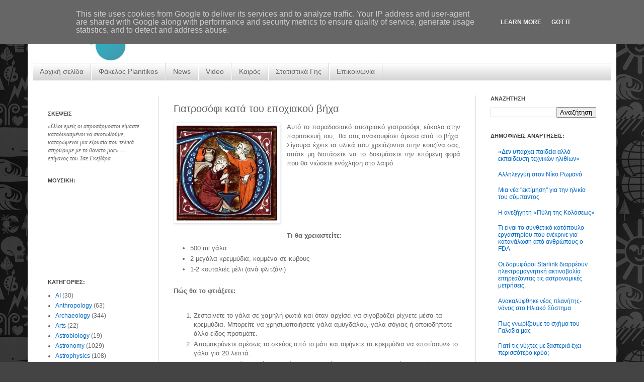

--- FILE ---
content_type: text/html; charset=UTF-8
request_url: http://www.planitikos.gr/2015/11/blog-post_43.html
body_size: 20655
content:
<!DOCTYPE html>
<html class='v2' dir='ltr' xmlns='http://www.w3.org/1999/xhtml' xmlns:b='http://www.google.com/2005/gml/b' xmlns:data='http://www.google.com/2005/gml/data' xmlns:expr='http://www.google.com/2005/gml/expr'>
<head>
<link href='https://www.blogger.com/static/v1/widgets/335934321-css_bundle_v2.css' rel='stylesheet' type='text/css'/>
<meta content='IE=EmulateIE7' http-equiv='X-UA-Compatible'/>
<meta content='width=1100' name='viewport'/>
<meta content='text/html; charset=UTF-8' http-equiv='Content-Type'/>
<meta content='blogger' name='generator'/>
<link href='http://www.planitikos.gr/favicon.ico' rel='icon' type='image/x-icon'/>
<link href='http://www.planitikos.gr/2015/11/blog-post_43.html' rel='canonical'/>
<link rel="alternate" type="application/atom+xml" title="Planitikos.gr || Επιστημονική ενημέρωση - Atom" href="http://www.planitikos.gr/feeds/posts/default" />
<link rel="alternate" type="application/rss+xml" title="Planitikos.gr || Επιστημονική ενημέρωση - RSS" href="http://www.planitikos.gr/feeds/posts/default?alt=rss" />
<link rel="service.post" type="application/atom+xml" title="Planitikos.gr || Επιστημονική ενημέρωση - Atom" href="https://www.blogger.com/feeds/358080002547940748/posts/default" />

<link rel="alternate" type="application/atom+xml" title="Planitikos.gr || Επιστημονική ενημέρωση - Atom" href="http://www.planitikos.gr/feeds/4929402529584446284/comments/default" />
<!--Can't find substitution for tag [blog.ieCssRetrofitLinks]-->
<link href='http://www.ancient-origins.net/sites/default/files/styles/large/public/medicinae-Canon.jpg?itok=eGELRCEv' rel='image_src'/>
<meta content='http://www.planitikos.gr/2015/11/blog-post_43.html' property='og:url'/>
<meta content='Γιατροσόφι κατά του εποχιακού βήχα' property='og:title'/>
<meta content='    Αυτό το παραδοσιακό αυστριακό γιατροσόφι, εύκολο στην παρασκευή του,  θα σας ανακουφίσει άμεσα από το βήχα. Σίγουρα έχετε τα υλικά που χ...' property='og:description'/>
<meta content='https://lh3.googleusercontent.com/blogger_img_proxy/AEn0k_vY68p4E7WPCczCAFrpGJaTxgeLgcDz9mWrNMITOgqtKgQmStvYobm8NdUVhOk-6braGT6nk_xN5DmIBxxBepUoTuuwzp1MZJkjjulHqfwjzVioekrkXShtXgfCvFUnmXuwzMRrj08wL_VElU9ijXKo9BZ-aKc-fp8RggenECD4WuzdMBUetJqfHzI9=w1200-h630-p-k-no-nu' property='og:image'/>
<title>Planitikos.gr || Επιστημονική ενημέρωση: Γιατροσόφι κατά του εποχιακού βήχα</title>
<link href='http://www.imageboo.com/files/fxoc537qxopm9xemkygc.ico' rel='shortcut icon'/>
<link href='http://www.imageboo.com/files/fxoc537qxopm9xemkygc.ico' rel='icon'/>
<style id='page-skin-1' type='text/css'><!--
/*
-----------------------------------------------
Blogger Template Style
Name:     Simple
Designer: Josh Peterson
URL:      www.noaesthetic.com
----------------------------------------------- */
#navbar-iframe {
display: none !important;
}
/* Variable definitions
====================
<Variable name="keycolor" description="Main Color" type="color" default="#66bbdd"/>
<Group description="Page Text" selector="body">
<Variable name="body.font" description="Font" type="font"
default="normal normal 12px Arial, Tahoma, Helvetica, FreeSans, sans-serif"/>
<Variable name="body.text.color" description="Text Color" type="color" default="#222222"/>
</Group>
<Group description="Backgrounds" selector=".body-fauxcolumns-outer">
<Variable name="body.background.color" description="Outer Background" type="color" default="#66bbdd"/>
<Variable name="content.background.color" description="Main Background" type="color" default="#ffffff"/>
<Variable name="header.background.color" description="Header Background" type="color" default="transparent"/>
</Group>
<Group description="Links" selector=".main-outer">
<Variable name="link.color" description="Link Color" type="color" default="#2288bb"/>
<Variable name="link.visited.color" description="Visited Color" type="color" default="#888888"/>
<Variable name="link.hover.color" description="Hover Color" type="color" default="#33aaff"/>
</Group>
<Group description="Blog Title" selector=".header h1">
<Variable name="header.font" description="Font" type="font"
default="normal normal 60px Arial, Tahoma, Helvetica, FreeSans, sans-serif"/>
<Variable name="header.text.color" description="Title Color" type="color" default="#3399bb" />
</Group>
<Group description="Blog Description" selector=".header .description">
<Variable name="description.text.color" description="Description Color" type="color"
default="#777777" />
</Group>
<Group description="Tabs Text" selector=".tabs-inner .widget li a">
<Variable name="tabs.font" description="Font" type="font"
default="normal normal 14px Arial, Tahoma, Helvetica, FreeSans, sans-serif"/>
<Variable name="tabs.text.color" description="Text Color" type="color" default="#999999"/>
<Variable name="tabs.selected.text.color" description="Selected Color" type="color" default="#000000"/>
</Group>
<Group description="Tabs Background" selector=".tabs-outer .PageList">
<Variable name="tabs.background.color" description="Background Color" type="color" default="#f5f5f5"/>
<Variable name="tabs.selected.background.color" description="Selected Color" type="color" default="#eeeeee"/>
</Group>
<Group description="Post Title" selector="h3.post-title, .comments h4">
<Variable name="post.title.font" description="Font" type="font"
default="normal normal 22px Arial, Tahoma, Helvetica, FreeSans, sans-serif"/>
</Group>
<Group description="Date Header" selector=".date-header">
<Variable name="date.header.color" description="Text Color" type="color"
default="#666666"/>
<Variable name="date.header.background.color" description="Background Color" type="color"
default="transparent"/>
</Group>
<Group description="Post Footer" selector=".post-footer">
<Variable name="post.footer.text.color" description="Text Color" type="color" default="#666666"/>
<Variable name="post.footer.background.color" description="Background Color" type="color"
default="#f9f9f9"/>
<Variable name="post.footer.border.color" description="Shadow Color" type="color" default="#eeeeee"/>
</Group>
<Group description="Gadgets" selector="h2">
<Variable name="widget.title.font" description="Title Font" type="font"
default="normal bold 11px Arial, Tahoma, Helvetica, FreeSans, sans-serif"/>
<Variable name="widget.title.text.color" description="Title Color" type="color" default="#000000"/>
<Variable name="widget.alternate.text.color" description="Alternate Color" type="color" default="#999999"/>
</Group>
<Group description="Images" selector=".main-inner">
<Variable name="image.background.color" description="Background Color" type="color" default="#ffffff"/>
<Variable name="image.border.color" description="Border Color" type="color" default="#eeeeee"/>
<Variable name="image.text.color" description="Caption Text Color" type="color" default="#666666"/>
</Group>
<Group description="Accents" selector=".content-inner">
<Variable name="body.rule.color" description="Separator Line Color" type="color" default="#eeeeee"/>
<Variable name="tabs.border.color" description="Tabs Border Color" type="color" default="#d8d8d8"/>
</Group>
<Variable name="body.background" description="Body Background" type="background"
color="#444444" default="$(color) none repeat scroll top left"/>
<Variable name="body.background.override" description="Body Background Override" type="string" default=""/>
<Variable name="body.background.gradient.cap" description="Body Gradient Cap" type="url"
default="url(http://www.blogblog.com/1kt/simple/gradients_light.png)"/>
<Variable name="body.background.gradient.tile" description="Body Gradient Tile" type="url"
default="url(http://www.blogblog.com/1kt/simple/body_gradient_tile_light.png)"/>
<Variable name="content.background.color.selector" description="Content Background Color Selector" type="string" default=".content-inner"/>
<Variable name="content.padding" description="Content Padding" type="length" default="10px"/>
<Variable name="content.padding.horizontal" description="Content Horizontal Padding" type="length" default="10px"/>
<Variable name="content.shadow.spread" description="Content Shadow Spread" type="length" default="40px"/>
<Variable name="content.shadow.spread.webkit" description="Content Shadow Spread (WebKit)" type="length" default="5px"/>
<Variable name="content.shadow.spread.ie" description="Content Shadow Spread (IE)" type="length" default="10px"/>
<Variable name="main.border.width" description="Main Border Width" type="length" default="0"/>
<Variable name="header.background.gradient" description="Header Gradient" type="url" default="none"/>
<Variable name="header.shadow.offset.left" description="Header Shadow Offset Left" type="length" default="-1px"/>
<Variable name="header.shadow.offset.top" description="Header Shadow Offset Top" type="length" default="-1px"/>
<Variable name="header.shadow.spread" description="Header Shadow Spread" type="length" default="1px"/>
<Variable name="header.padding" description="Header Padding" type="length" default="30px"/>
<Variable name="header.border.size" description="Header Border Size" type="length" default="1px"/>
<Variable name="header.bottom.border.size" description="Header Bottom Border Size" type="length" default="1px"/>
<Variable name="header.border.horizontalsize" description="Header Horizontal Border Size" type="length" default="0"/>
<Variable name="description.text.size" description="Description Text Size" type="string" default="140%"/>
<Variable name="tabs.margin.top" description="Tabs Margin Top" type="length" default="0" />
<Variable name="tabs.margin.side" description="Tabs Side Margin" type="length" default="30px" />
<Variable name="tabs.background.gradient" description="Tabs Background Gradient" type="url"
default="url(http://www.blogblog.com/1kt/simple/gradients_light.png)"/>
<Variable name="tabs.border.width" description="Tabs Border Width" type="length" default="1px"/>
<Variable name="tabs.bevel.border.width" description="Tabs Bevel Border Width" type="length" default="1px"/>
<Variable name="date.header.padding" description="Date Header Padding" type="string" default="inherit"/>
<Variable name="date.header.letterspacing" description="Date Header Letter Spacing" type="string" default="inherit"/>
<Variable name="date.header.margin" description="Date Header Margin" type="string" default="inherit"/>
<Variable name="post.margin.bottom" description="Post Bottom Margin" type="length" default="25px"/>
<Variable name="image.border.small.size" description="Image Border Small Size" type="length" default="2px"/>
<Variable name="image.border.large.size" description="Image Border Large Size" type="length" default="5px"/>
<Variable name="page.width.selector" description="Page Width Selector" type="string" default=".region-inner"/>
<Variable name="page.width" description="Page Width" type="string" default="auto"/>
<Variable name="main.section.margin" description="Main Section Margin" type="length" default="15px"/>
<Variable name="main.padding" description="Main Padding" type="length" default="15px"/>
<Variable name="main.padding.top" description="Main Padding Top" type="length" default="30px"/>
<Variable name="main.padding.bottom" description="Main Padding Bottom" type="length" default="30px"/>
<Variable name="paging.background"
color="#ffffff"
description="Background of blog paging area" type="background"
default="transparent none no-repeat scroll top center"/>
<Variable name="footer.bevel" description="Bevel border length of footer" type="length" default="0"/>
<Variable name="startSide" description="Side where text starts in blog language" type="automatic" default="left"/>
<Variable name="endSide" description="Side where text ends in blog language" type="automatic" default="right"/>
*/
/* Content
----------------------------------------------- */
body {
margin-top:0px;
position: relative;
top: -50px;
font: normal normal 12px Verdana, Geneva, sans-serif;
color: #666666;
background: #444444 url(https://lh6.googleusercontent.com/-OAnZl2qFt_0/UVyCXHGBlSI/AAAAAAAAAJM/4tDiEBb1C_Q/s512/IMC_Background.jpg) repeat scroll top left;
padding: 0 40px 40px 40px;
}
body
{
margin-top:0px;
position: relative;
top: -50px;
}
html body .region-inner {
min-width: 0;
max-width: 100%;
width: auto;
}
a:link {
text-decoration:none;
color: #0068c6;
}
a:visited {
text-decoration:none;
color: #81c1fa;
}
a:hover {
text-decoration:underline;
color: #444444;
}
.body-fauxcolumn-outer .fauxcolumn-inner {
background: transparent none repeat scroll top left;
_background-image: none;
}
.body-fauxcolumn-outer .cap-top {
position: absolute;
z-index: 1;
height: 400px;
width: 100%;
background: #444444 url(https://lh6.googleusercontent.com/-OAnZl2qFt_0/UVyCXHGBlSI/AAAAAAAAAJM/4tDiEBb1C_Q/s512/IMC_Background.jpg) repeat scroll top left;
}
.body-fauxcolumn-outer .cap-top .cap-left {
width: 100%;
background: transparent none repeat-x scroll top left;
_background-image: none;
}
.content-outer {
-moz-box-shadow: 0 0 40px rgba(0, 0, 0, .15);
-webkit-box-shadow: 0 0 5px rgba(0, 0, 0, .15);
-goog-ms-box-shadow: 0 0 10px #333333;
box-shadow: 0 0 40px rgba(0, 0, 0, .15);
margin-bottom: 1px;
}
.content-inner {
padding: 10px 10px;
}
.content-inner {
background-color: #ffffff;
}
/* Header
----------------------------------------------- */
.header-outer {
background: transparent none repeat-x scroll 0 -400px;
_background-image: none;
}
.Header h1 {
font: normal normal 60px Arial, Tahoma, Helvetica, FreeSans, sans-serif;
color: #a22c30;
text-shadow: -1px -1px 1px rgba(0, 0, 0, .2);
}
.Header h1 a {
color: #a22c30;
}
.Header .description {
font-size: 140%;
color: #666666;
}
.header-inner .Header .titlewrapper {
padding: 22px 30px;
}
.header-inner .Header .descriptionwrapper {
padding: 0 30px;
}
/* Tabs
----------------------------------------------- */
.tabs-inner .section:first-child {
border-top: 1px solid #cccccc;
}
.tabs-inner .section:first-child ul {
margin-top: -1px;
border-top: 1px solid #cccccc;
border-left: 0 solid #cccccc;
border-right: 0 solid #cccccc;
}
.tabs-inner .widget ul {
background: #cccccc url(http://www.blogblog.com/1kt/simple/gradients_light.png) repeat-x scroll 0 -800px;
_background-image: none;
border-bottom: 1px solid #cccccc;
margin-top: 0;
margin-left: -30px;
margin-right: -30px;
}
.tabs-inner .widget li a {
display: inline-block;
padding: .6em 1em;
font: normal normal 14px Verdana, Geneva, sans-serif;
color: #666666;
border-left: 1px solid #ffffff;
border-right: 1px solid #cccccc;
}
.tabs-inner .widget li:first-child a {
border-left: none;
}
.tabs-inner .widget li.selected a, .tabs-inner .widget li a:hover {
color: #666666;
background-color: #eeeeee;
text-decoration: none;
}
/* Columns
----------------------------------------------- */
.main-outer {
border-top: 0 solid #d8d8d8;
}
.fauxcolumn-left-outer .fauxcolumn-inner {
border-right: 1px solid #d8d8d8;
}
.fauxcolumn-right-outer .fauxcolumn-inner {
border-left: 1px solid #d8d8d8;
}
/* Headings
----------------------------------------------- */
h2 {
margin: 0 0 1em 0;
font: normal bold 11px 'Trebuchet MS', Trebuchet, sans-serif;
color: #444444;
text-transform: uppercase;
}
/* Widgets
----------------------------------------------- */
.widget .zippy {
color: #909090;
text-shadow: 2px 2px 1px rgba(0, 0, 0, .1);
}
.widget .popular-posts ul {
list-style: none;
}
/* Posts
----------------------------------------------- */
.date-header span {
background-color: #eeeeee;
color: #666666;
padding: inherit;
letter-spacing: inherit;
margin: inherit;
}
.main-inner {
padding-top: 30px;
padding-bottom: 30px;
}
.main-inner .column-center-inner {
padding: 0 15px;
}
.main-inner .column-center-inner .section {
margin: 0 15px;
}
.post {
margin: 0 0 25px 0;
}
h3.post-title, .comments h4 {
font: normal normal 20px Verdana, Geneva, sans-serif;
margin: .75em 0 0;
}
.post-body {
font-size: 110%;
line-height: 1.4;
position: relative;
}
.post-body img, .post-body .tr-caption-container, .Profile img, .Image img,
.BlogList .item-thumbnail img {
padding: 2px;
background: #ffffff;
border: 1px solid #eaeaea;
-moz-box-shadow: 1px 1px 5px rgba(0, 0, 0, .1);
-webkit-box-shadow: 1px 1px 5px rgba(0, 0, 0, .1);
box-shadow: 1px 1px 5px rgba(0, 0, 0, .1);
}
.post-body img, .post-body .tr-caption-container {
padding: 5px;
}
.post-body .tr-caption-container {
color: #222222;
}
.post-body .tr-caption-container img {
padding: 0;
background: transparent;
border: none;
-moz-box-shadow: 0 0 0 rgba(0, 0, 0, .1);
-webkit-box-shadow: 0 0 0 rgba(0, 0, 0, .1);
box-shadow: 0 0 0 rgba(0, 0, 0, .1);
}
.post-header {
margin: 0 0 1.5em;
line-height: 1.6;
font-size: 90%;
}
.post-footer {
margin: 20px -2px 0;
padding: 5px 10px;
color: #4e4e4e;
background-color: #f5f5f5;
border-bottom: 1px solid #eaeaea;
line-height: 1.6;
font-size: 90%;
}
#comments .comment-author {
padding-top: 1.5em;
border-top: 1px solid #d8d8d8;
background-position: 0 1.5em;
}
#comments .comment-author:first-child {
padding-top: 0;
border-top: none;
}
.avatar-image-container {
margin: .2em 0 0;
}
#comments .avatar-image-container img {
border: 1px solid #eaeaea;
}
/* Accents
---------------------------------------------- */
.section-columns td.columns-cell {
border-left: 1px solid #d8d8d8;
}
.blog-pager {
background: transparent none no-repeat scroll top center;
}
.blog-pager-older-link, .home-link,
.blog-pager-newer-link {
background-color: #ffffff;
padding: 5px;
}
.footer-outer {
border-top: 0 dashed #bbbbbb;
}
/* Mobile
----------------------------------------------- */
body.mobile  {
padding: 0;
}
.mobile .content-inner {
padding: 0;
}
.mobile .content-outer {
-webkit-box-shadow: 0 0 3px rgba(0, 0, 0, .15);
box-shadow: 0 0 3px rgba(0, 0, 0, .15);
padding: 0 40px;
}
body.mobile .AdSense {
margin-left: -40px;
}
.mobile .tabs-inner .widget ul {
margin-left: 0;
margin-right: 0;
}
.mobile .post {
margin: 0;
}
.mobile .main-inner .column-center-inner .section {
margin: 0;
}
.mobile .main-inner {
padding-top: 20px;
padding-bottom: 20px;
}
.mobile .main-inner .column-center-inner {
padding: 0;
}
.mobile .date-header span {
padding: 0.4em 10px;
margin: 0 -10px;
}
.mobile h3.post-title {
margin: 0;
}
.mobile .blog-pager {
background: transparent;
}
.mobile .footer-outer {
border-top: none;
}
.mobile .main-inner, .mobile .footer-inner {
background-color: #ffffff;
}
.mobile-link-button {
background-color: #0068c6;
}
.mobile-link-button a:link, .mobile-link-button a:visited {
color: #ffffff;
}
text-align: left; /*set to left, center, or right to align the menu as desired*/
}
.basictab li{
display: inline;
margin: 0;
}
.basictab li a{
text-decoration: none;
padding: 3px 7px;
margin-right: 3px;
border: 1px solid gray;
border-bottom: none;
background-color: #D5E2FF;
color: #2d2b2b;
}
.basictab li a:visited{
color: #2d2b2b;
}
.basictab li a:hover{
background-color: #0373C8;
color: black;
}
.basictab li a:active{
color: black;
}
.basictab li.selected a{ /*selected tab effect*/
position: relative;
top: 1px;
padding-top: 4px;
background-color: #DBFF6C;
color: black;
}
</body>
.paginator {
margin-top:60px;
font-size:1em;
}
.paginator table {
border-collapse:collapse;
table-layout:fixed;
width:100%;
}
.paginator table td {
padding:0;
white-space:nowrap;
text-align:center;
}
.paginator span {
display:block;
padding:3px 0;
color:#fff;
}
.paginator span strong,
.paginator span a {
padding:2px 6px;
}
.paginator span strong {
background:#ff6c24;
font-style:normal;
font-weight:normal;
}
.paginator .scroll_bar {
width:100%;	height:20px;
position:relative;
margin-top:10px;
}
.paginator .scroll_trough {
width:100%;	height:3px;
background:#ccc;
overflow:hidden;
}
.paginator .scroll_thumb {
position:absolute;
z-index:2;
width:0; height:3px;
top:0; left:0;
font-size:1px;
background:#363636;
}
.paginator .scroll_knob {
position:absolute;
top:-5px; left:50%;
margin-left:-10px;
width:20px; height:20px;
overflow:hidden;
background:url(http://3.bp.blogspot.com/_McxL-_3YYuM/TBG843o8-TI/AAAAAAAAAAM/tAE1hAOX6Ys/s1600/slider_knob.gif) no-repeat 50% 50%;
cursor:pointer; cursor:hand;
}
.paginator .current_page_mark {
position:absolute;
z-index:1;
top:0; left:0;
width:0; height:3px;
overflow:hidden;
background:#ff6c24;
}
.fullsize .scroll_thumb {
display:none;
}
.paginator_pages {
width:600px;
text-align:right;
font-size:0.8em;
color:#808080;
margin-top:-10px;
}
.jump-link {
no-repeat scroll 0 0 transparent;
height:32px;
left:-20px;
margin-bottom:-11px;
margin-top:18px;
padding-top:4px;
position:relative;
width:100px;
float:right;
}
.jump-link a {
color:#FFFFFF;
font-size:11px;
margin-bottom:10px;
padding-left:18px;
text-shadow:1px 1px 0 #B56F2B;
font-weight:normal;
}
.jump-link a:hover {
text-decoration:underline;
}
--></style>
<style id='template-skin-1' type='text/css'><!--
body {
min-width: 1170px;
}
.content-outer, .content-fauxcolumn-outer, .region-inner {
min-width: 1170px;
max-width: 1170px;
_width: 1170px;
}
.main-inner .columns {
padding-left: 250px;
padding-right: 270px;
}
.main-inner .fauxcolumn-center-outer {
left: 250px;
right: 270px;
/* IE6 does not respect left and right together */
_width: expression(this.parentNode.offsetWidth -
parseInt("250px") -
parseInt("270px") + 'px');
}
.main-inner .fauxcolumn-left-outer {
width: 250px;
}
.main-inner .fauxcolumn-right-outer {
width: 270px;
}
.main-inner .column-left-outer {
width: 250px;
right: 100%;
margin-left: -250px;
}
.main-inner .column-right-outer {
width: 270px;
margin-right: -270px;
}
#layout {
min-width: 0;
}
#layout .content-outer {
min-width: 0;
width: 800px;
}
#layout .region-inner {
min-width: 0;
width: auto;
}
--></style>
<script type='text/javascript'>

  var _gaq = _gaq || [];
  _gaq.push(['_setAccount', 'UA-40015272-1']);
  _gaq.push(['_setDomainName', 'planitikos.gr']);
  _gaq.push(['_setAllowLinker', true]);
  _gaq.push(['_trackPageview']);

  (function() {
    var ga = document.createElement('script'); ga.type = 'text/javascript'; ga.async = true;
    ga.src = ('https:' == document.location.protocol ? 'https://' : 'http://') + 'stats.g.doubleclick.net/dc.js';
    var s = document.getElementsByTagName('script')[0]; s.parentNode.insertBefore(ga, s);
  })();

</script>
<link href='https://www.blogger.com/dyn-css/authorization.css?targetBlogID=358080002547940748&amp;zx=fa98a6e4-30a8-474c-9e79-c4c241ef73a2' media='none' onload='if(media!=&#39;all&#39;)media=&#39;all&#39;' rel='stylesheet'/><noscript><link href='https://www.blogger.com/dyn-css/authorization.css?targetBlogID=358080002547940748&amp;zx=fa98a6e4-30a8-474c-9e79-c4c241ef73a2' rel='stylesheet'/></noscript>
<meta name='google-adsense-platform-account' content='ca-host-pub-1556223355139109'/>
<meta name='google-adsense-platform-domain' content='blogspot.com'/>

<!-- data-ad-client=ca-pub-9825119634859758 -->

<script type="text/javascript" language="javascript">
  // Supply ads personalization default for EEA readers
  // See https://www.blogger.com/go/adspersonalization
  adsbygoogle = window.adsbygoogle || [];
  if (typeof adsbygoogle.requestNonPersonalizedAds === 'undefined') {
    adsbygoogle.requestNonPersonalizedAds = 1;
  }
</script>


</head>
<body class='loading'>
<div class='navbar section' id='navbar'><div class='widget Navbar' data-version='1' id='Navbar1'><script type="text/javascript">
    function setAttributeOnload(object, attribute, val) {
      if(window.addEventListener) {
        window.addEventListener('load',
          function(){ object[attribute] = val; }, false);
      } else {
        window.attachEvent('onload', function(){ object[attribute] = val; });
      }
    }
  </script>
<div id="navbar-iframe-container"></div>
<script type="text/javascript" src="https://apis.google.com/js/platform.js"></script>
<script type="text/javascript">
      gapi.load("gapi.iframes:gapi.iframes.style.bubble", function() {
        if (gapi.iframes && gapi.iframes.getContext) {
          gapi.iframes.getContext().openChild({
              url: 'https://www.blogger.com/navbar/358080002547940748?po\x3d4929402529584446284\x26origin\x3dhttp://www.planitikos.gr',
              where: document.getElementById("navbar-iframe-container"),
              id: "navbar-iframe"
          });
        }
      });
    </script><script type="text/javascript">
(function() {
var script = document.createElement('script');
script.type = 'text/javascript';
script.src = '//pagead2.googlesyndication.com/pagead/js/google_top_exp.js';
var head = document.getElementsByTagName('head')[0];
if (head) {
head.appendChild(script);
}})();
</script>
</div></div>
<div class='body-fauxcolumns'>
<div class='fauxcolumn-outer body-fauxcolumn-outer'>
<div class='cap-top'>
<div class='cap-left'></div>
<div class='cap-right'></div>
</div>
<div class='fauxborder-left'>
<div class='fauxborder-right'></div>
<div class='fauxcolumn-inner'>
</div>
</div>
<div class='cap-bottom'>
<div class='cap-left'></div>
<div class='cap-right'></div>
</div>
</div>
</div>
<div class='content'>
<div class='content-fauxcolumns'>
<div class='fauxcolumn-outer content-fauxcolumn-outer'>
<div class='cap-top'>
<div class='cap-left'></div>
<div class='cap-right'></div>
</div>
<div class='fauxborder-left'>
<div class='fauxborder-right'></div>
<div class='fauxcolumn-inner'>
</div>
</div>
<div class='cap-bottom'>
<div class='cap-left'></div>
<div class='cap-right'></div>
</div>
</div>
</div>
<div class='content-outer'>
<div class='content-cap-top cap-top'>
<div class='cap-left'></div>
<div class='cap-right'></div>
</div>
<div class='fauxborder-left content-fauxborder-left'>
<div class='fauxborder-right content-fauxborder-right'></div>
<div class='content-inner'>
<header>
<div class='header-outer'>
<div class='header-cap-top cap-top'>
<div class='cap-left'></div>
<div class='cap-right'></div>
</div>
<div class='fauxborder-left header-fauxborder-left'>
<div class='fauxborder-right header-fauxborder-right'></div>
<div class='region-inner header-inner'>
<div class='header section' id='header'><div class='widget Header' data-version='1' id='Header1'>
<div id='header-inner'>
<a href='http://www.planitikos.gr/' style='display: block'>
<img alt='Planitikos.gr || Επιστημονική ενημέρωση' height='135px; ' id='Header1_headerimg' src='https://blogger.googleusercontent.com/img/b/R29vZ2xl/AVvXsEhZZdpDOQhms5KNPU9Cz76KAhWoP05bUo-zFuBmop5TtB3k6CjL7NrtAf7a44f019m8HPg35x-k5-SDj_kOB9qGsJGIl6t0ZDT3DkELvlFZvFWChlXDuxnB7VY5IHEWb8WUrXXwGB6Y9sc/s1600/BeST3.jpg' style='display: block' width='1185px; '/>
</a>
</div>
</div></div>
</div>
</div>
<div class='header-cap-bottom cap-bottom'>
<div class='cap-left'></div>
<div class='cap-right'></div>
</div>
</div>
</header>
<div class='tabs-outer'>
<div class='tabs-cap-top cap-top'>
<div class='cap-left'></div>
<div class='cap-right'></div>
</div>
<div class='fauxborder-left tabs-fauxborder-left'>
<div class='fauxborder-right tabs-fauxborder-right'></div>
<div class='region-inner tabs-inner'>
<div class='tabs section' id='crosscol'><div class='widget PageList' data-version='1' id='PageList1'>
<h2>Σελίδες</h2>
<div class='widget-content'>
<ul>
<li>
<a href='http://www.planitikos.gr/'>Αρχική σελίδα</a>
</li>
<li>
<a href='http://www.planitikos.gr/search/label/planitikos.gr'>Φάκελος Planitikos</a>
</li>
<li>
<a href='http://www.planitikos.gr/search/label/News'>News</a>
</li>
<li>
<a href='http://www.planitikos.gr/search/label/video'>Video</a>
</li>
<li>
<a href='http://www.planitikos.gr/p/blog-page_7878.html'>Καιρός</a>
</li>
<li>
<a href='http://www.planitikos.gr/p/world-clock.html'>Στατιστικά Γης</a>
</li>
<li>
<a href='http://www.planitikos.gr/p/blog-page_3449.html'>Επικοινωνία</a>
</li>
</ul>
<div class='clear'></div>
</div>
</div></div>
<div class='tabs no-items section' id='crosscol-overflow'></div>
</div>
</div>
<div class='tabs-cap-bottom cap-bottom'>
<div class='cap-left'></div>
<div class='cap-right'></div>
</div>
</div>
<div class='main-outer'>
<div class='main-cap-top cap-top'>
<div class='cap-left'></div>
<div class='cap-right'></div>
</div>
<div class='fauxborder-left main-fauxborder-left'>
<div class='fauxborder-right main-fauxborder-right'></div>
<div class='region-inner main-inner'>
<div class='columns fauxcolumns'>
<div class='fauxcolumn-outer fauxcolumn-center-outer'>
<div class='cap-top'>
<div class='cap-left'></div>
<div class='cap-right'></div>
</div>
<div class='fauxborder-left'>
<div class='fauxborder-right'></div>
<div class='fauxcolumn-inner'>
</div>
</div>
<div class='cap-bottom'>
<div class='cap-left'></div>
<div class='cap-right'></div>
</div>
</div>
<div class='fauxcolumn-outer fauxcolumn-left-outer'>
<div class='cap-top'>
<div class='cap-left'></div>
<div class='cap-right'></div>
</div>
<div class='fauxborder-left'>
<div class='fauxborder-right'></div>
<div class='fauxcolumn-inner'>
</div>
</div>
<div class='cap-bottom'>
<div class='cap-left'></div>
<div class='cap-right'></div>
</div>
</div>
<div class='fauxcolumn-outer fauxcolumn-right-outer'>
<div class='cap-top'>
<div class='cap-left'></div>
<div class='cap-right'></div>
</div>
<div class='fauxborder-left'>
<div class='fauxborder-right'></div>
<div class='fauxcolumn-inner'>
</div>
</div>
<div class='cap-bottom'>
<div class='cap-left'></div>
<div class='cap-right'></div>
</div>
</div>
<!-- corrects IE6 width calculation -->
<div class='columns-inner'>
<div class='column-center-outer'>
<div class='column-center-inner'>
<div class='main section' id='main'><div class='widget Blog' data-version='1' id='Blog1'>
<div class='blog-posts hfeed'>
<!--Can't find substitution for tag [defaultAdStart]-->

          <div class="date-outer">
        

          <div class="date-posts">
        
<div class='post-outer'>
<div class='post hentry'>
<a name='4929402529584446284'></a>
<h3 class='post-title entry-title'>
Γιατροσόφι κατά του εποχιακού βήχα
</h3>
<div class='post-header'>
<div class='post-header-line-1'></div>
</div>
<div class='post-body entry-content'>
<div dir="ltr" style="text-align: left;" trbidi="on">
<div class="separator" style="clear: both; text-align: center;">
<a href="http://www.ancient-origins.net/sites/default/files/styles/large/public/medicinae-Canon.jpg?itok=eGELRCEv" imageanchor="1" style="clear: left; float: left; margin-bottom: 1em; margin-right: 1em;"><img border="0" height="189" src="http://www.ancient-origins.net/sites/default/files/styles/large/public/medicinae-Canon.jpg?itok=eGELRCEv" width="200" /></a></div>
<div style="text-align: justify;">
Αυτό το παραδοσιακό αυστριακό γιατροσόφι, εύκολο στην παρασκευή του, &nbsp;θα σας ανακουφίσει άμεσα από το βήχα. Σίγουρα έχετε τα υλικά που χρειάζονται στην κουζίνα σας, οπότε μη διστάσετε να το δοκιμάσετε την επόμενη φορά που θα νιώσετε ενόχληση στο λαιμό.</div>
<a name="more"></a><br /><br />
<div style="text-align: justify;">
<br /></div>
<div style="text-align: justify;">
<br /></div>
<div style="text-align: justify;">
<br /></div>
<div style="text-align: justify;">
<br /></div>
<div style="text-align: justify;">
<br /></div>
<div style="text-align: justify;">
<b>Τι θα χρειαστείτε:</b></div>
<div style="text-align: justify;">
</div>
<ul>
<li>500 ml γάλα</li>
<li>2 μεγάλα κρεμμύδια, κομμένα σε κύβους</li>
<li>1-2 κουταλιές μέλι (ανά φλιτζάνι)</li>
</ul>
<br />
<div style="text-align: justify;">
<b>Πώς θα το φτιάξετε:</b></div>
<div style="text-align: justify;">
<b><br /></b></div>
<div style="text-align: justify;">
</div>
<ol>
<li>Ζεσταίνετε το γάλα σε χαμηλή φωτιά και όταν αρχίσει να σιγοβράζει ρίχνετε μέσα τα κρεμμύδια. Μπορείτε να χρησιμοποιήσετε γάλα αμυγδάλου, γάλα σόγιας ή οποιοδήποτε άλλο είδος προτιμάτε.&nbsp;</li>
<li>Απομακρύνετε αμέσως το σκεύος από το μάτι και αφήνετε τα κρεμμύδια να &#171;ποτίσουν&#187; το γάλα για 20 λεπτά.&nbsp;</li>
<li>Σουρώνετε το γάλα σε ένα φλιτζάνι και προσθέτετε το μέλι πριν το πιείτε. Προσέξτε να προσθέσετε το μέλι αμέσως πριν πιείτε το γάλα, καθώς είναι ευαίσθητο στις υψηλές θερμοκρασίες.</li>
</ol>
<br />
<div class="separator" style="clear: both; text-align: center;">
<a href="http://www.onmed.gr/images/Ioulios/2E09D5D100000578-3297241-Hot_onion_milk_works_to_help_with_coughs_as_onions_loosen_phlegm-a-20_1446465692640.jpg" imageanchor="1" style="margin-left: 1em; margin-right: 1em;"><img border="0" height="320" src="http://www.onmed.gr/images/Ioulios/2E09D5D100000578-3297241-Hot_onion_milk_works_to_help_with_coughs_as_onions_loosen_phlegm-a-20_1446465692640.jpg" width="320" /></a></div>
<div style="text-align: justify;">
<br /></div>
<div style="text-align: justify;">
<br /></div>
<div style="text-align: justify;">
<b>Γιατί είναι αποτελεσματικό</b></div>
<div style="text-align: justify;">
<b><br /></b></div>
<div style="text-align: justify;">
Το κρεμμύδι έχει αντιβακτηριδιακή και αντιφλεγμονώδη δράση και συνεπώς βοηθά στην αποσυμφώρηση των φλεγμάτων. Από την άλλη το μέλι έχει αντιβιοτικές και αντιβακτηριδιακές ιδιότητες, διαλύει τη βλέννα και ανακουφίζει από τον πονόλαιμο.</div>
<div style="text-align: justify;">
<a href="http://www.onmed.gr/ygeia/item/336353-vixas-to-paneykolo-giatrosofi-pou-prepei-na-dokimasete#ixzz3qVpJfrP2" target="_blank"><br /></a></div>
<div style="text-align: justify;">
<a href="http://www.onmed.gr/ygeia/item/336353-vixas-to-paneykolo-giatrosofi-pou-prepei-na-dokimasete#ixzz3qVpJfrP2" target="_blank">Πηγή</a></div>
<div style="text-align: justify;">
<br /></div>
</div>
<div>
<script>(function(d){
  var js, id = 'facebook-jssdk'; if (d.getElementById(id)) {return;}
  js = d.createElement('script'); js.id = id; js.async = true;
  js.src = "//connect.facebook.net/en_US/all.js#xfbml=1";
  d.getElementsByTagName('head')[0].appendChild(js);
}(document));</script>
<fb:like action='like' colorscheme='light' font='arial' href='http://www.planitikos.gr/2015/11/blog-post_43.html' layout='standard' send='true' show_faces='false'></fb:like>
</div>
<div style='clear: both;'></div>
</div>
<div class='post-footer'>
<div class='post-footer-line post-footer-line-1'><span class='post-timestamp'>
Αναρτήθηκε στο planitikos.gr στις
<a class='timestamp-link' href='http://www.planitikos.gr/2015/11/blog-post_43.html' rel='bookmark' title='permanent link'><abbr class='published' title='2015-11-04T17:00:00+02:00'>4.11.15</abbr></a>
</span>
<span class='post-icons'>
<span class='item-control blog-admin pid-344278719'>
<a href='https://www.blogger.com/post-edit.g?blogID=358080002547940748&postID=4929402529584446284&from=pencil' title='Επεξεργασία ανάρτησης'>
<img alt='' class='icon-action' height='18' src='https://resources.blogblog.com/img/icon18_edit_allbkg.gif' width='18'/>
</a>
</span>
</span>
</div>
<div class='post-footer-line post-footer-line-2'><span class='post-labels'>
</span>
</div>
<div class='post-footer-line post-footer-line-3'></div>
</div>
</div>
<div class='comments' id='comments'>
<a name='comments'></a>
<h4>Δεν υπάρχουν σχόλια:</h4>
<div id='Blog1_comments-block-wrapper'>
<dl class='' id='comments-block'>
</dl>
</div>
<p class='comment-footer'>
<div class='comment-form'>
<a name='comment-form'></a>
<h4 id='comment-post-message'>Δημοσίευση σχολίου</h4>
<p>
</p>
<a href='https://www.blogger.com/comment/frame/358080002547940748?po=4929402529584446284&hl=el&saa=85391&origin=http://www.planitikos.gr' id='comment-editor-src'></a>
<iframe allowtransparency='true' class='blogger-iframe-colorize blogger-comment-from-post' frameborder='0' height='410px' id='comment-editor' name='comment-editor' src='' width='100%'></iframe>
<script src='https://www.blogger.com/static/v1/jsbin/2830521187-comment_from_post_iframe.js' type='text/javascript'></script>
<script type='text/javascript'>
      BLOG_CMT_createIframe('https://www.blogger.com/rpc_relay.html');
    </script>
</div>
</p>
</div>
</div>

        </div></div>
      
<!--Can't find substitution for tag [adEnd]-->
</div>
<div class='blog-pager' id='blog-pager'>
<span id='blog-pager-newer-link'>
<a class='blog-pager-newer-link' href='http://www.planitikos.gr/2015/11/blog-post_4.html' id='Blog1_blog-pager-newer-link' title='Νεότερη ανάρτηση'>Νεότερη ανάρτηση</a>
</span>
<span id='blog-pager-older-link'>
<a class='blog-pager-older-link' href='http://www.planitikos.gr/2015/11/blog-post_78.html' id='Blog1_blog-pager-older-link' title='Παλαιότερη Ανάρτηση'>Παλαιότερη Ανάρτηση</a>
</span>
<a class='home-link' href='http://www.planitikos.gr/'>Αρχική σελίδα</a>
</div>
<div class='clear'></div>
</div></div>
</div>
</div>
<div class='column-left-outer'>
<div class='column-left-inner'>
<aside>
<div class='sidebar section' id='sidebar-left-1'><div class='widget HTML' data-version='1' id='HTML5'>
<div class='widget-content'>
<!-- SCM Music Player http://scmplayer.net -->
<script data-config='{&apos;skin&apos;:&apos;skins/black/skin.css&apos;,&apos;volume&apos;:31,&apos;autoplay&apos;:false,&apos;shuffle&apos;:true,&apos;repeat&apos;:0,&apos;placement&apos;:&apos;bottom&apos;,&apos;showplaylist&apos;:false,&apos;playlist&apos;:[{&apos;title&apos;:&apos;&apos;,&apos;url&apos;:&apos;https://youtu.be/2tnJ2pE5LrQ&apos;},{&apos;title&apos;:&apos;&apos;,&apos;url&apos;:&apos;https://youtu.be/f_TAxgf02VY&apos;},{&apos;title&apos;:&apos;&apos;,&apos;url&apos;:&apos;https://youtu.be/IjvYTPQ25-4&apos;},{&apos;title&apos;:&apos;&apos;,&apos;url&apos;:&apos;https://youtu.be/9nC7qfixqVM&apos;},{&apos;title&apos;:&apos;&apos;,&apos;url&apos;:&apos;https://youtu.be/iLnjHPMtGVE&apos;},{&apos;title&apos;:&apos;&apos;,&apos;url&apos;:&apos;https://youtu.be/knTdSQRJvJ8&apos;},{&apos;title&apos;:&apos;&apos;,&apos;url&apos;:&apos;https://youtu.be/wE6Sfi0jrBY&apos;},{&apos;title&apos;:&apos;&apos;,&apos;url&apos;:&apos;https://youtu.be/vvFD7urcHZE&apos;},{&apos;title&apos;:&apos;&apos;,&apos;url&apos;:&apos;https://youtu.be/EyjzjhSQumE&apos;}]}' src='http://scmplayer.net/script.js' type='text/javascript'/>
<!-- SCM Music Player script end --></script>
</div>
<div class='clear'></div>
</div><div class='widget HTML' data-version='1' id='HTML7'>
<h2 class='title'>Σκεψεις</h2>
<div class='widget-content'>
<span style="font-weight:bold;"></span><span style="font-family:&quot;;"><i>&#171;Όλοι εμείς οι απροσάρμοστοι είμαστε καταδικασμένοι να σκοτωθούμε, καταρώμενοι μια εξουσία που τελικά στηρίζουμε με το θάνατο μας&#187;

&#8213; επίγονος του Τσε Γκεβάρα</i></span><div></div>
</div>
<div class='clear'></div>
</div><div class='widget HTML' data-version='1' id='HTML3'>
<h2 class='title'>Μουσικη:</h2>
<div class='widget-content'>
<iframe width="190" height="145" src="https://www.youtube.com/embed/P_MemV4UnIw?si=iNF3OOM0Kxebfip3" title="YouTube video player" frameborder="0" allow="accelerometer; autoplay; clipboard-write; encrypted-media; gyroscope; picture-in-picture; web-share" referrerpolicy="strict-origin-when-cross-origin" allowfullscreen></iframe>
</div>
<div class='clear'></div>
</div><div class='widget Label' data-version='1' id='Label1'>
<h2>ΚΑΤΗΓΟΡΙΕΣ:</h2>
<div class='widget-content list-label-widget-content'>
<ul>
<li>
<a dir='ltr' href='http://www.planitikos.gr/search/label/AI'>AI</a>
<span dir='ltr'>(30)</span>
</li>
<li>
<a dir='ltr' href='http://www.planitikos.gr/search/label/Anthropology'>Anthropology</a>
<span dir='ltr'>(63)</span>
</li>
<li>
<a dir='ltr' href='http://www.planitikos.gr/search/label/Archaeology'>Archaeology</a>
<span dir='ltr'>(344)</span>
</li>
<li>
<a dir='ltr' href='http://www.planitikos.gr/search/label/Arts'>Arts</a>
<span dir='ltr'>(22)</span>
</li>
<li>
<a dir='ltr' href='http://www.planitikos.gr/search/label/Astrobiology'>Astrobiology</a>
<span dir='ltr'>(19)</span>
</li>
<li>
<a dir='ltr' href='http://www.planitikos.gr/search/label/Astronomy'>Astronomy</a>
<span dir='ltr'>(1029)</span>
</li>
<li>
<a dir='ltr' href='http://www.planitikos.gr/search/label/Astrophysics'>Astrophysics</a>
<span dir='ltr'>(108)</span>
</li>
<li>
<a dir='ltr' href='http://www.planitikos.gr/search/label/Behavior'>Behavior</a>
<span dir='ltr'>(430)</span>
</li>
<li>
<a dir='ltr' href='http://www.planitikos.gr/search/label/Biology'>Biology</a>
<span dir='ltr'>(898)</span>
</li>
<li>
<a dir='ltr' href='http://www.planitikos.gr/search/label/Biomedical'>Biomedical</a>
<span dir='ltr'>(109)</span>
</li>
<li>
<a dir='ltr' href='http://www.planitikos.gr/search/label/Botany'>Botany</a>
<span dir='ltr'>(6)</span>
</li>
<li>
<a dir='ltr' href='http://www.planitikos.gr/search/label/Chemistry'>Chemistry</a>
<span dir='ltr'>(169)</span>
</li>
<li>
<a dir='ltr' href='http://www.planitikos.gr/search/label/covid-19'>covid-19</a>
<span dir='ltr'>(1)</span>
</li>
<li>
<a dir='ltr' href='http://www.planitikos.gr/search/label/Crime'>Crime</a>
<span dir='ltr'>(65)</span>
</li>
<li>
<a dir='ltr' href='http://www.planitikos.gr/search/label/Culture'>Culture</a>
<span dir='ltr'>(93)</span>
</li>
<li>
<a dir='ltr' href='http://www.planitikos.gr/search/label/DIY'>DIY</a>
<span dir='ltr'>(55)</span>
</li>
<li>
<a dir='ltr' href='http://www.planitikos.gr/search/label/Earth'>Earth</a>
<span dir='ltr'>(744)</span>
</li>
<li>
<a dir='ltr' href='http://www.planitikos.gr/search/label/Ecology'>Ecology</a>
<span dir='ltr'>(443)</span>
</li>
<li>
<a dir='ltr' href='http://www.planitikos.gr/search/label/Engineering'>Engineering</a>
<span dir='ltr'>(8)</span>
</li>
<li>
<a dir='ltr' href='http://www.planitikos.gr/search/label/English'>English</a>
<span dir='ltr'>(1)</span>
</li>
<li>
<a dir='ltr' href='http://www.planitikos.gr/search/label/Environment'>Environment</a>
<span dir='ltr'>(193)</span>
</li>
<li>
<a dir='ltr' href='http://www.planitikos.gr/search/label/Ethnology'>Ethnology</a>
<span dir='ltr'>(49)</span>
</li>
<li>
<a dir='ltr' href='http://www.planitikos.gr/search/label/Fitness'>Fitness</a>
<span dir='ltr'>(19)</span>
</li>
<li>
<a dir='ltr' href='http://www.planitikos.gr/search/label/Geology'>Geology</a>
<span dir='ltr'>(186)</span>
</li>
<li>
<a dir='ltr' href='http://www.planitikos.gr/search/label/Health'>Health</a>
<span dir='ltr'>(1121)</span>
</li>
<li>
<a dir='ltr' href='http://www.planitikos.gr/search/label/History'>History</a>
<span dir='ltr'>(293)</span>
</li>
<li>
<a dir='ltr' href='http://www.planitikos.gr/search/label/internet'>internet</a>
<span dir='ltr'>(25)</span>
</li>
<li>
<a dir='ltr' href='http://www.planitikos.gr/search/label/Interviews'>Interviews</a>
<span dir='ltr'>(9)</span>
</li>
<li>
<a dir='ltr' href='http://www.planitikos.gr/search/label/Literature'>Literature</a>
<span dir='ltr'>(4)</span>
</li>
<li>
<a dir='ltr' href='http://www.planitikos.gr/search/label/Mathematics'>Mathematics</a>
<span dir='ltr'>(79)</span>
</li>
<li>
<a dir='ltr' href='http://www.planitikos.gr/search/label/Medical'>Medical</a>
<span dir='ltr'>(709)</span>
</li>
<li>
<a dir='ltr' href='http://www.planitikos.gr/search/label/Metaphysic'>Metaphysic</a>
<span dir='ltr'>(219)</span>
</li>
<li>
<a dir='ltr' href='http://www.planitikos.gr/search/label/Music'>Music</a>
<span dir='ltr'>(24)</span>
</li>
<li>
<a dir='ltr' href='http://www.planitikos.gr/search/label/Nanotechology'>Nanotechology</a>
<span dir='ltr'>(92)</span>
</li>
<li>
<a dir='ltr' href='http://www.planitikos.gr/search/label/Neuroscience'>Neuroscience</a>
<span dir='ltr'>(337)</span>
</li>
<li>
<a dir='ltr' href='http://www.planitikos.gr/search/label/News'>News</a>
<span dir='ltr'>(234)</span>
</li>
<li>
<a dir='ltr' href='http://www.planitikos.gr/search/label/Nutrition'>Nutrition</a>
<span dir='ltr'>(562)</span>
</li>
<li>
<a dir='ltr' href='http://www.planitikos.gr/search/label/Other'>Other</a>
<span dir='ltr'>(583)</span>
</li>
<li>
<a dir='ltr' href='http://www.planitikos.gr/search/label/Philosophy'>Philosophy</a>
<span dir='ltr'>(59)</span>
</li>
<li>
<a dir='ltr' href='http://www.planitikos.gr/search/label/Physics'>Physics</a>
<span dir='ltr'>(653)</span>
</li>
<li>
<a dir='ltr' href='http://www.planitikos.gr/search/label/planitikos.gr'>planitikos.gr</a>
<span dir='ltr'>(45)</span>
</li>
<li>
<a dir='ltr' href='http://www.planitikos.gr/search/label/politics'>politics</a>
<span dir='ltr'>(10)</span>
</li>
<li>
<a dir='ltr' href='http://www.planitikos.gr/search/label/Psychiatry'>Psychiatry</a>
<span dir='ltr'>(17)</span>
</li>
<li>
<a dir='ltr' href='http://www.planitikos.gr/search/label/Psychology'>Psychology</a>
<span dir='ltr'>(230)</span>
</li>
<li>
<a dir='ltr' href='http://www.planitikos.gr/search/label/Robotics'>Robotics</a>
<span dir='ltr'>(27)</span>
</li>
<li>
<a dir='ltr' href='http://www.planitikos.gr/search/label/Security'>Security</a>
<span dir='ltr'>(253)</span>
</li>
<li>
<a dir='ltr' href='http://www.planitikos.gr/search/label/Sociology'>Sociology</a>
<span dir='ltr'>(78)</span>
</li>
<li>
<a dir='ltr' href='http://www.planitikos.gr/search/label/Space'>Space</a>
<span dir='ltr'>(117)</span>
</li>
<li>
<a dir='ltr' href='http://www.planitikos.gr/search/label/Technology'>Technology</a>
<span dir='ltr'>(935)</span>
</li>
<li>
<a dir='ltr' href='http://www.planitikos.gr/search/label/video'>video</a>
<span dir='ltr'>(743)</span>
</li>
<li>
<a dir='ltr' href='http://www.planitikos.gr/search/label/war'>war</a>
<span dir='ltr'>(17)</span>
</li>
<li>
<a dir='ltr' href='http://www.planitikos.gr/search/label/Zoology'>Zoology</a>
<span dir='ltr'>(695)</span>
</li>
</ul>
<div class='clear'></div>
</div>
</div><div class='widget BlogArchive' data-version='1' id='BlogArchive1'>
<h2>ΑΡΧΕΙΟΘΗΚΗ:</h2>
<div class='widget-content'>
<div id='ArchiveList'>
<div id='BlogArchive1_ArchiveList'>
<ul class='hierarchy'>
<li class='archivedate collapsed'>
<a class='toggle' href='javascript:void(0)'>
<span class='zippy'>

        &#9658;&#160;
      
</span>
</a>
<a class='post-count-link' href='http://www.planitikos.gr/2024/'>
2024
</a>
<span class='post-count' dir='ltr'>(1)</span>
<ul class='hierarchy'>
<li class='archivedate collapsed'>
<a class='toggle' href='javascript:void(0)'>
<span class='zippy'>

        &#9658;&#160;
      
</span>
</a>
<a class='post-count-link' href='http://www.planitikos.gr/2024/03/'>
Μαρ 2024
</a>
<span class='post-count' dir='ltr'>(1)</span>
</li>
</ul>
</li>
</ul>
<ul class='hierarchy'>
<li class='archivedate collapsed'>
<a class='toggle' href='javascript:void(0)'>
<span class='zippy'>

        &#9658;&#160;
      
</span>
</a>
<a class='post-count-link' href='http://www.planitikos.gr/2023/'>
2023
</a>
<span class='post-count' dir='ltr'>(34)</span>
<ul class='hierarchy'>
<li class='archivedate collapsed'>
<a class='toggle' href='javascript:void(0)'>
<span class='zippy'>

        &#9658;&#160;
      
</span>
</a>
<a class='post-count-link' href='http://www.planitikos.gr/2023/07/'>
Ιουλ 2023
</a>
<span class='post-count' dir='ltr'>(4)</span>
</li>
</ul>
<ul class='hierarchy'>
<li class='archivedate collapsed'>
<a class='toggle' href='javascript:void(0)'>
<span class='zippy'>

        &#9658;&#160;
      
</span>
</a>
<a class='post-count-link' href='http://www.planitikos.gr/2023/06/'>
Ιουν 2023
</a>
<span class='post-count' dir='ltr'>(10)</span>
</li>
</ul>
<ul class='hierarchy'>
<li class='archivedate collapsed'>
<a class='toggle' href='javascript:void(0)'>
<span class='zippy'>

        &#9658;&#160;
      
</span>
</a>
<a class='post-count-link' href='http://www.planitikos.gr/2023/05/'>
Μαΐ 2023
</a>
<span class='post-count' dir='ltr'>(16)</span>
</li>
</ul>
<ul class='hierarchy'>
<li class='archivedate collapsed'>
<a class='toggle' href='javascript:void(0)'>
<span class='zippy'>

        &#9658;&#160;
      
</span>
</a>
<a class='post-count-link' href='http://www.planitikos.gr/2023/04/'>
Απρ 2023
</a>
<span class='post-count' dir='ltr'>(4)</span>
</li>
</ul>
</li>
</ul>
<ul class='hierarchy'>
<li class='archivedate collapsed'>
<a class='toggle' href='javascript:void(0)'>
<span class='zippy'>

        &#9658;&#160;
      
</span>
</a>
<a class='post-count-link' href='http://www.planitikos.gr/2022/'>
2022
</a>
<span class='post-count' dir='ltr'>(22)</span>
<ul class='hierarchy'>
<li class='archivedate collapsed'>
<a class='toggle' href='javascript:void(0)'>
<span class='zippy'>

        &#9658;&#160;
      
</span>
</a>
<a class='post-count-link' href='http://www.planitikos.gr/2022/11/'>
Νοε 2022
</a>
<span class='post-count' dir='ltr'>(3)</span>
</li>
</ul>
<ul class='hierarchy'>
<li class='archivedate collapsed'>
<a class='toggle' href='javascript:void(0)'>
<span class='zippy'>

        &#9658;&#160;
      
</span>
</a>
<a class='post-count-link' href='http://www.planitikos.gr/2022/10/'>
Οκτ 2022
</a>
<span class='post-count' dir='ltr'>(9)</span>
</li>
</ul>
<ul class='hierarchy'>
<li class='archivedate collapsed'>
<a class='toggle' href='javascript:void(0)'>
<span class='zippy'>

        &#9658;&#160;
      
</span>
</a>
<a class='post-count-link' href='http://www.planitikos.gr/2022/01/'>
Ιαν 2022
</a>
<span class='post-count' dir='ltr'>(10)</span>
</li>
</ul>
</li>
</ul>
<ul class='hierarchy'>
<li class='archivedate collapsed'>
<a class='toggle' href='javascript:void(0)'>
<span class='zippy'>

        &#9658;&#160;
      
</span>
</a>
<a class='post-count-link' href='http://www.planitikos.gr/2021/'>
2021
</a>
<span class='post-count' dir='ltr'>(4)</span>
<ul class='hierarchy'>
<li class='archivedate collapsed'>
<a class='toggle' href='javascript:void(0)'>
<span class='zippy'>

        &#9658;&#160;
      
</span>
</a>
<a class='post-count-link' href='http://www.planitikos.gr/2021/02/'>
Φεβ 2021
</a>
<span class='post-count' dir='ltr'>(2)</span>
</li>
</ul>
<ul class='hierarchy'>
<li class='archivedate collapsed'>
<a class='toggle' href='javascript:void(0)'>
<span class='zippy'>

        &#9658;&#160;
      
</span>
</a>
<a class='post-count-link' href='http://www.planitikos.gr/2021/01/'>
Ιαν 2021
</a>
<span class='post-count' dir='ltr'>(2)</span>
</li>
</ul>
</li>
</ul>
<ul class='hierarchy'>
<li class='archivedate collapsed'>
<a class='toggle' href='javascript:void(0)'>
<span class='zippy'>

        &#9658;&#160;
      
</span>
</a>
<a class='post-count-link' href='http://www.planitikos.gr/2020/'>
2020
</a>
<span class='post-count' dir='ltr'>(10)</span>
<ul class='hierarchy'>
<li class='archivedate collapsed'>
<a class='toggle' href='javascript:void(0)'>
<span class='zippy'>

        &#9658;&#160;
      
</span>
</a>
<a class='post-count-link' href='http://www.planitikos.gr/2020/07/'>
Ιουλ 2020
</a>
<span class='post-count' dir='ltr'>(4)</span>
</li>
</ul>
<ul class='hierarchy'>
<li class='archivedate collapsed'>
<a class='toggle' href='javascript:void(0)'>
<span class='zippy'>

        &#9658;&#160;
      
</span>
</a>
<a class='post-count-link' href='http://www.planitikos.gr/2020/06/'>
Ιουν 2020
</a>
<span class='post-count' dir='ltr'>(4)</span>
</li>
</ul>
<ul class='hierarchy'>
<li class='archivedate collapsed'>
<a class='toggle' href='javascript:void(0)'>
<span class='zippy'>

        &#9658;&#160;
      
</span>
</a>
<a class='post-count-link' href='http://www.planitikos.gr/2020/05/'>
Μαΐ 2020
</a>
<span class='post-count' dir='ltr'>(2)</span>
</li>
</ul>
</li>
</ul>
<ul class='hierarchy'>
<li class='archivedate collapsed'>
<a class='toggle' href='javascript:void(0)'>
<span class='zippy'>

        &#9658;&#160;
      
</span>
</a>
<a class='post-count-link' href='http://www.planitikos.gr/2019/'>
2019
</a>
<span class='post-count' dir='ltr'>(199)</span>
<ul class='hierarchy'>
<li class='archivedate collapsed'>
<a class='toggle' href='javascript:void(0)'>
<span class='zippy'>

        &#9658;&#160;
      
</span>
</a>
<a class='post-count-link' href='http://www.planitikos.gr/2019/11/'>
Νοε 2019
</a>
<span class='post-count' dir='ltr'>(10)</span>
</li>
</ul>
<ul class='hierarchy'>
<li class='archivedate collapsed'>
<a class='toggle' href='javascript:void(0)'>
<span class='zippy'>

        &#9658;&#160;
      
</span>
</a>
<a class='post-count-link' href='http://www.planitikos.gr/2019/10/'>
Οκτ 2019
</a>
<span class='post-count' dir='ltr'>(22)</span>
</li>
</ul>
<ul class='hierarchy'>
<li class='archivedate collapsed'>
<a class='toggle' href='javascript:void(0)'>
<span class='zippy'>

        &#9658;&#160;
      
</span>
</a>
<a class='post-count-link' href='http://www.planitikos.gr/2019/09/'>
Σεπ 2019
</a>
<span class='post-count' dir='ltr'>(21)</span>
</li>
</ul>
<ul class='hierarchy'>
<li class='archivedate collapsed'>
<a class='toggle' href='javascript:void(0)'>
<span class='zippy'>

        &#9658;&#160;
      
</span>
</a>
<a class='post-count-link' href='http://www.planitikos.gr/2019/07/'>
Ιουλ 2019
</a>
<span class='post-count' dir='ltr'>(13)</span>
</li>
</ul>
<ul class='hierarchy'>
<li class='archivedate collapsed'>
<a class='toggle' href='javascript:void(0)'>
<span class='zippy'>

        &#9658;&#160;
      
</span>
</a>
<a class='post-count-link' href='http://www.planitikos.gr/2019/06/'>
Ιουν 2019
</a>
<span class='post-count' dir='ltr'>(10)</span>
</li>
</ul>
<ul class='hierarchy'>
<li class='archivedate collapsed'>
<a class='toggle' href='javascript:void(0)'>
<span class='zippy'>

        &#9658;&#160;
      
</span>
</a>
<a class='post-count-link' href='http://www.planitikos.gr/2019/05/'>
Μαΐ 2019
</a>
<span class='post-count' dir='ltr'>(20)</span>
</li>
</ul>
<ul class='hierarchy'>
<li class='archivedate collapsed'>
<a class='toggle' href='javascript:void(0)'>
<span class='zippy'>

        &#9658;&#160;
      
</span>
</a>
<a class='post-count-link' href='http://www.planitikos.gr/2019/04/'>
Απρ 2019
</a>
<span class='post-count' dir='ltr'>(20)</span>
</li>
</ul>
<ul class='hierarchy'>
<li class='archivedate collapsed'>
<a class='toggle' href='javascript:void(0)'>
<span class='zippy'>

        &#9658;&#160;
      
</span>
</a>
<a class='post-count-link' href='http://www.planitikos.gr/2019/03/'>
Μαρ 2019
</a>
<span class='post-count' dir='ltr'>(26)</span>
</li>
</ul>
<ul class='hierarchy'>
<li class='archivedate collapsed'>
<a class='toggle' href='javascript:void(0)'>
<span class='zippy'>

        &#9658;&#160;
      
</span>
</a>
<a class='post-count-link' href='http://www.planitikos.gr/2019/02/'>
Φεβ 2019
</a>
<span class='post-count' dir='ltr'>(31)</span>
</li>
</ul>
<ul class='hierarchy'>
<li class='archivedate collapsed'>
<a class='toggle' href='javascript:void(0)'>
<span class='zippy'>

        &#9658;&#160;
      
</span>
</a>
<a class='post-count-link' href='http://www.planitikos.gr/2019/01/'>
Ιαν 2019
</a>
<span class='post-count' dir='ltr'>(26)</span>
</li>
</ul>
</li>
</ul>
<ul class='hierarchy'>
<li class='archivedate collapsed'>
<a class='toggle' href='javascript:void(0)'>
<span class='zippy'>

        &#9658;&#160;
      
</span>
</a>
<a class='post-count-link' href='http://www.planitikos.gr/2018/'>
2018
</a>
<span class='post-count' dir='ltr'>(634)</span>
<ul class='hierarchy'>
<li class='archivedate collapsed'>
<a class='toggle' href='javascript:void(0)'>
<span class='zippy'>

        &#9658;&#160;
      
</span>
</a>
<a class='post-count-link' href='http://www.planitikos.gr/2018/12/'>
Δεκ 2018
</a>
<span class='post-count' dir='ltr'>(32)</span>
</li>
</ul>
<ul class='hierarchy'>
<li class='archivedate collapsed'>
<a class='toggle' href='javascript:void(0)'>
<span class='zippy'>

        &#9658;&#160;
      
</span>
</a>
<a class='post-count-link' href='http://www.planitikos.gr/2018/11/'>
Νοε 2018
</a>
<span class='post-count' dir='ltr'>(1)</span>
</li>
</ul>
<ul class='hierarchy'>
<li class='archivedate collapsed'>
<a class='toggle' href='javascript:void(0)'>
<span class='zippy'>

        &#9658;&#160;
      
</span>
</a>
<a class='post-count-link' href='http://www.planitikos.gr/2018/10/'>
Οκτ 2018
</a>
<span class='post-count' dir='ltr'>(4)</span>
</li>
</ul>
<ul class='hierarchy'>
<li class='archivedate collapsed'>
<a class='toggle' href='javascript:void(0)'>
<span class='zippy'>

        &#9658;&#160;
      
</span>
</a>
<a class='post-count-link' href='http://www.planitikos.gr/2018/09/'>
Σεπ 2018
</a>
<span class='post-count' dir='ltr'>(44)</span>
</li>
</ul>
<ul class='hierarchy'>
<li class='archivedate collapsed'>
<a class='toggle' href='javascript:void(0)'>
<span class='zippy'>

        &#9658;&#160;
      
</span>
</a>
<a class='post-count-link' href='http://www.planitikos.gr/2018/08/'>
Αυγ 2018
</a>
<span class='post-count' dir='ltr'>(75)</span>
</li>
</ul>
<ul class='hierarchy'>
<li class='archivedate collapsed'>
<a class='toggle' href='javascript:void(0)'>
<span class='zippy'>

        &#9658;&#160;
      
</span>
</a>
<a class='post-count-link' href='http://www.planitikos.gr/2018/07/'>
Ιουλ 2018
</a>
<span class='post-count' dir='ltr'>(56)</span>
</li>
</ul>
<ul class='hierarchy'>
<li class='archivedate collapsed'>
<a class='toggle' href='javascript:void(0)'>
<span class='zippy'>

        &#9658;&#160;
      
</span>
</a>
<a class='post-count-link' href='http://www.planitikos.gr/2018/06/'>
Ιουν 2018
</a>
<span class='post-count' dir='ltr'>(94)</span>
</li>
</ul>
<ul class='hierarchy'>
<li class='archivedate collapsed'>
<a class='toggle' href='javascript:void(0)'>
<span class='zippy'>

        &#9658;&#160;
      
</span>
</a>
<a class='post-count-link' href='http://www.planitikos.gr/2018/05/'>
Μαΐ 2018
</a>
<span class='post-count' dir='ltr'>(70)</span>
</li>
</ul>
<ul class='hierarchy'>
<li class='archivedate collapsed'>
<a class='toggle' href='javascript:void(0)'>
<span class='zippy'>

        &#9658;&#160;
      
</span>
</a>
<a class='post-count-link' href='http://www.planitikos.gr/2018/04/'>
Απρ 2018
</a>
<span class='post-count' dir='ltr'>(72)</span>
</li>
</ul>
<ul class='hierarchy'>
<li class='archivedate collapsed'>
<a class='toggle' href='javascript:void(0)'>
<span class='zippy'>

        &#9658;&#160;
      
</span>
</a>
<a class='post-count-link' href='http://www.planitikos.gr/2018/03/'>
Μαρ 2018
</a>
<span class='post-count' dir='ltr'>(72)</span>
</li>
</ul>
<ul class='hierarchy'>
<li class='archivedate collapsed'>
<a class='toggle' href='javascript:void(0)'>
<span class='zippy'>

        &#9658;&#160;
      
</span>
</a>
<a class='post-count-link' href='http://www.planitikos.gr/2018/02/'>
Φεβ 2018
</a>
<span class='post-count' dir='ltr'>(47)</span>
</li>
</ul>
<ul class='hierarchy'>
<li class='archivedate collapsed'>
<a class='toggle' href='javascript:void(0)'>
<span class='zippy'>

        &#9658;&#160;
      
</span>
</a>
<a class='post-count-link' href='http://www.planitikos.gr/2018/01/'>
Ιαν 2018
</a>
<span class='post-count' dir='ltr'>(67)</span>
</li>
</ul>
</li>
</ul>
<ul class='hierarchy'>
<li class='archivedate collapsed'>
<a class='toggle' href='javascript:void(0)'>
<span class='zippy'>

        &#9658;&#160;
      
</span>
</a>
<a class='post-count-link' href='http://www.planitikos.gr/2017/'>
2017
</a>
<span class='post-count' dir='ltr'>(215)</span>
<ul class='hierarchy'>
<li class='archivedate collapsed'>
<a class='toggle' href='javascript:void(0)'>
<span class='zippy'>

        &#9658;&#160;
      
</span>
</a>
<a class='post-count-link' href='http://www.planitikos.gr/2017/12/'>
Δεκ 2017
</a>
<span class='post-count' dir='ltr'>(30)</span>
</li>
</ul>
<ul class='hierarchy'>
<li class='archivedate collapsed'>
<a class='toggle' href='javascript:void(0)'>
<span class='zippy'>

        &#9658;&#160;
      
</span>
</a>
<a class='post-count-link' href='http://www.planitikos.gr/2017/11/'>
Νοε 2017
</a>
<span class='post-count' dir='ltr'>(17)</span>
</li>
</ul>
<ul class='hierarchy'>
<li class='archivedate collapsed'>
<a class='toggle' href='javascript:void(0)'>
<span class='zippy'>

        &#9658;&#160;
      
</span>
</a>
<a class='post-count-link' href='http://www.planitikos.gr/2017/10/'>
Οκτ 2017
</a>
<span class='post-count' dir='ltr'>(20)</span>
</li>
</ul>
<ul class='hierarchy'>
<li class='archivedate collapsed'>
<a class='toggle' href='javascript:void(0)'>
<span class='zippy'>

        &#9658;&#160;
      
</span>
</a>
<a class='post-count-link' href='http://www.planitikos.gr/2017/09/'>
Σεπ 2017
</a>
<span class='post-count' dir='ltr'>(18)</span>
</li>
</ul>
<ul class='hierarchy'>
<li class='archivedate collapsed'>
<a class='toggle' href='javascript:void(0)'>
<span class='zippy'>

        &#9658;&#160;
      
</span>
</a>
<a class='post-count-link' href='http://www.planitikos.gr/2017/08/'>
Αυγ 2017
</a>
<span class='post-count' dir='ltr'>(16)</span>
</li>
</ul>
<ul class='hierarchy'>
<li class='archivedate collapsed'>
<a class='toggle' href='javascript:void(0)'>
<span class='zippy'>

        &#9658;&#160;
      
</span>
</a>
<a class='post-count-link' href='http://www.planitikos.gr/2017/07/'>
Ιουλ 2017
</a>
<span class='post-count' dir='ltr'>(6)</span>
</li>
</ul>
<ul class='hierarchy'>
<li class='archivedate collapsed'>
<a class='toggle' href='javascript:void(0)'>
<span class='zippy'>

        &#9658;&#160;
      
</span>
</a>
<a class='post-count-link' href='http://www.planitikos.gr/2017/06/'>
Ιουν 2017
</a>
<span class='post-count' dir='ltr'>(4)</span>
</li>
</ul>
<ul class='hierarchy'>
<li class='archivedate collapsed'>
<a class='toggle' href='javascript:void(0)'>
<span class='zippy'>

        &#9658;&#160;
      
</span>
</a>
<a class='post-count-link' href='http://www.planitikos.gr/2017/05/'>
Μαΐ 2017
</a>
<span class='post-count' dir='ltr'>(3)</span>
</li>
</ul>
<ul class='hierarchy'>
<li class='archivedate collapsed'>
<a class='toggle' href='javascript:void(0)'>
<span class='zippy'>

        &#9658;&#160;
      
</span>
</a>
<a class='post-count-link' href='http://www.planitikos.gr/2017/04/'>
Απρ 2017
</a>
<span class='post-count' dir='ltr'>(15)</span>
</li>
</ul>
<ul class='hierarchy'>
<li class='archivedate collapsed'>
<a class='toggle' href='javascript:void(0)'>
<span class='zippy'>

        &#9658;&#160;
      
</span>
</a>
<a class='post-count-link' href='http://www.planitikos.gr/2017/03/'>
Μαρ 2017
</a>
<span class='post-count' dir='ltr'>(26)</span>
</li>
</ul>
<ul class='hierarchy'>
<li class='archivedate collapsed'>
<a class='toggle' href='javascript:void(0)'>
<span class='zippy'>

        &#9658;&#160;
      
</span>
</a>
<a class='post-count-link' href='http://www.planitikos.gr/2017/02/'>
Φεβ 2017
</a>
<span class='post-count' dir='ltr'>(29)</span>
</li>
</ul>
<ul class='hierarchy'>
<li class='archivedate collapsed'>
<a class='toggle' href='javascript:void(0)'>
<span class='zippy'>

        &#9658;&#160;
      
</span>
</a>
<a class='post-count-link' href='http://www.planitikos.gr/2017/01/'>
Ιαν 2017
</a>
<span class='post-count' dir='ltr'>(31)</span>
</li>
</ul>
</li>
</ul>
<ul class='hierarchy'>
<li class='archivedate collapsed'>
<a class='toggle' href='javascript:void(0)'>
<span class='zippy'>

        &#9658;&#160;
      
</span>
</a>
<a class='post-count-link' href='http://www.planitikos.gr/2016/'>
2016
</a>
<span class='post-count' dir='ltr'>(412)</span>
<ul class='hierarchy'>
<li class='archivedate collapsed'>
<a class='toggle' href='javascript:void(0)'>
<span class='zippy'>

        &#9658;&#160;
      
</span>
</a>
<a class='post-count-link' href='http://www.planitikos.gr/2016/12/'>
Δεκ 2016
</a>
<span class='post-count' dir='ltr'>(34)</span>
</li>
</ul>
<ul class='hierarchy'>
<li class='archivedate collapsed'>
<a class='toggle' href='javascript:void(0)'>
<span class='zippy'>

        &#9658;&#160;
      
</span>
</a>
<a class='post-count-link' href='http://www.planitikos.gr/2016/11/'>
Νοε 2016
</a>
<span class='post-count' dir='ltr'>(37)</span>
</li>
</ul>
<ul class='hierarchy'>
<li class='archivedate collapsed'>
<a class='toggle' href='javascript:void(0)'>
<span class='zippy'>

        &#9658;&#160;
      
</span>
</a>
<a class='post-count-link' href='http://www.planitikos.gr/2016/10/'>
Οκτ 2016
</a>
<span class='post-count' dir='ltr'>(44)</span>
</li>
</ul>
<ul class='hierarchy'>
<li class='archivedate collapsed'>
<a class='toggle' href='javascript:void(0)'>
<span class='zippy'>

        &#9658;&#160;
      
</span>
</a>
<a class='post-count-link' href='http://www.planitikos.gr/2016/09/'>
Σεπ 2016
</a>
<span class='post-count' dir='ltr'>(35)</span>
</li>
</ul>
<ul class='hierarchy'>
<li class='archivedate collapsed'>
<a class='toggle' href='javascript:void(0)'>
<span class='zippy'>

        &#9658;&#160;
      
</span>
</a>
<a class='post-count-link' href='http://www.planitikos.gr/2016/08/'>
Αυγ 2016
</a>
<span class='post-count' dir='ltr'>(15)</span>
</li>
</ul>
<ul class='hierarchy'>
<li class='archivedate collapsed'>
<a class='toggle' href='javascript:void(0)'>
<span class='zippy'>

        &#9658;&#160;
      
</span>
</a>
<a class='post-count-link' href='http://www.planitikos.gr/2016/07/'>
Ιουλ 2016
</a>
<span class='post-count' dir='ltr'>(25)</span>
</li>
</ul>
<ul class='hierarchy'>
<li class='archivedate collapsed'>
<a class='toggle' href='javascript:void(0)'>
<span class='zippy'>

        &#9658;&#160;
      
</span>
</a>
<a class='post-count-link' href='http://www.planitikos.gr/2016/06/'>
Ιουν 2016
</a>
<span class='post-count' dir='ltr'>(26)</span>
</li>
</ul>
<ul class='hierarchy'>
<li class='archivedate collapsed'>
<a class='toggle' href='javascript:void(0)'>
<span class='zippy'>

        &#9658;&#160;
      
</span>
</a>
<a class='post-count-link' href='http://www.planitikos.gr/2016/05/'>
Μαΐ 2016
</a>
<span class='post-count' dir='ltr'>(39)</span>
</li>
</ul>
<ul class='hierarchy'>
<li class='archivedate collapsed'>
<a class='toggle' href='javascript:void(0)'>
<span class='zippy'>

        &#9658;&#160;
      
</span>
</a>
<a class='post-count-link' href='http://www.planitikos.gr/2016/04/'>
Απρ 2016
</a>
<span class='post-count' dir='ltr'>(30)</span>
</li>
</ul>
<ul class='hierarchy'>
<li class='archivedate collapsed'>
<a class='toggle' href='javascript:void(0)'>
<span class='zippy'>

        &#9658;&#160;
      
</span>
</a>
<a class='post-count-link' href='http://www.planitikos.gr/2016/03/'>
Μαρ 2016
</a>
<span class='post-count' dir='ltr'>(38)</span>
</li>
</ul>
<ul class='hierarchy'>
<li class='archivedate collapsed'>
<a class='toggle' href='javascript:void(0)'>
<span class='zippy'>

        &#9658;&#160;
      
</span>
</a>
<a class='post-count-link' href='http://www.planitikos.gr/2016/02/'>
Φεβ 2016
</a>
<span class='post-count' dir='ltr'>(39)</span>
</li>
</ul>
<ul class='hierarchy'>
<li class='archivedate collapsed'>
<a class='toggle' href='javascript:void(0)'>
<span class='zippy'>

        &#9658;&#160;
      
</span>
</a>
<a class='post-count-link' href='http://www.planitikos.gr/2016/01/'>
Ιαν 2016
</a>
<span class='post-count' dir='ltr'>(50)</span>
</li>
</ul>
</li>
</ul>
<ul class='hierarchy'>
<li class='archivedate expanded'>
<a class='toggle' href='javascript:void(0)'>
<span class='zippy toggle-open'>

        &#9660;&#160;
      
</span>
</a>
<a class='post-count-link' href='http://www.planitikos.gr/2015/'>
2015
</a>
<span class='post-count' dir='ltr'>(543)</span>
<ul class='hierarchy'>
<li class='archivedate collapsed'>
<a class='toggle' href='javascript:void(0)'>
<span class='zippy'>

        &#9658;&#160;
      
</span>
</a>
<a class='post-count-link' href='http://www.planitikos.gr/2015/12/'>
Δεκ 2015
</a>
<span class='post-count' dir='ltr'>(46)</span>
</li>
</ul>
<ul class='hierarchy'>
<li class='archivedate expanded'>
<a class='toggle' href='javascript:void(0)'>
<span class='zippy toggle-open'>

        &#9660;&#160;
      
</span>
</a>
<a class='post-count-link' href='http://www.planitikos.gr/2015/11/'>
Νοε 2015
</a>
<span class='post-count' dir='ltr'>(60)</span>
<ul class='posts'>
<li><a href='http://www.planitikos.gr/2015/11/blog-post_40.html'>Σαφάρι δισεκατομμυρίων στο διάστημα</a></li>
<li><a href='http://www.planitikos.gr/2015/11/blog-post_42.html'>Άσκηση χαμηλής έντασης: Τι πρέπει να γνωρίζετε</a></li>
<li><a href='http://www.planitikos.gr/2015/11/yugoslavia.html'>Yugoslavia: από την συγκρότηση στην διάλυση</a></li>
<li><a href='http://www.planitikos.gr/2015/11/a-x.html'>Aχίλλεια: Xρήσεις και παρενέργειες</a></li>
<li><a href='http://www.planitikos.gr/2015/11/video_29.html'>Νέο σύστημα ασφαλείας επιβατών για αεροπορικά ατυχ...</a></li>
<li><a href='http://www.planitikos.gr/2015/11/blog-post_29.html'>Ιώσεις των προγόνων μας είναι πλέον απαραίτητες γι...</a></li>
<li><a href='http://www.planitikos.gr/2015/11/blog-post_89.html'>Η Γη περιβάλλεται από ημένια σκοτεινής ύλης</a></li>
<li><a href='http://www.planitikos.gr/2015/11/blog-post_28.html'>Δύσκολη η διάσπαση των βιοδιασπώμενων πλαστικών στ...</a></li>
<li><a href='http://www.planitikos.gr/2015/11/blog-post_79.html'>Ανθρωπική αρχή και ανθρώπινος εγωκεντρισμός</a></li>
<li><a href='http://www.planitikos.gr/2015/11/captagon.html'>Captagon: Η αμφεταμίνη στον πόλεμο της Συρίας</a></li>
<li><a href='http://www.planitikos.gr/2015/11/blog-post_91.html'>Μελαμίνη: Η τοξική ουσία που απειλεί την υγεία</a></li>
<li><a href='http://www.planitikos.gr/2015/11/blog-post_64.html'>Θα αντιστραφεί το μαγνητικό πεδίο της Γης;</a></li>
<li><a href='http://www.planitikos.gr/2015/11/7.html'>Παγωμένα δάχτυλα: 7 παθήσεις που εξηγούν το σύμπτωμα</a></li>
<li><a href='http://www.planitikos.gr/2015/11/wi-fi.html'>Το Wi-Fi &#171;βλάπτει&#187; τα δέντρα;</a></li>
<li><a href='http://www.planitikos.gr/2015/11/blog-post_59.html'>Κβαντικός κώδικας σε πυρίτιο</a></li>
<li><a href='http://www.planitikos.gr/2015/11/4.html'>Έλκη στο στόμα: οι 4 συνηθέστερες αιτίες</a></li>
<li><a href='http://www.planitikos.gr/2015/11/blog-post_48.html'>Σχέσεις μέσω διαδικτύου: αίτια και γνωρίσματα</a></li>
<li><a href='http://www.planitikos.gr/2015/11/blog-post_24.html'>Τριαντάφυλλα λειτουργούν ως κυκλώματα και τρανζίστορ</a></li>
<li><a href='http://www.planitikos.gr/2015/11/blog-post_1.html'>Πέθανε ένας από τους τελευταίους τέσσερις λευκούς ...</a></li>
<li><a href='http://www.planitikos.gr/2015/11/blog-post_23.html'>Η ψυχολογία του τρομοκράτη</a></li>
<li><a href='http://www.planitikos.gr/2015/11/39.html'>Ο κοντινότερος εξωπλανήτης βρίσκεται 39 έτη φωτός ...</a></li>
<li><a href='http://www.planitikos.gr/2015/11/anonymous-isis.html'>Anonymous: Προειδοποιούν για σειρά επιθέσεων από τ...</a></li>
<li><a href='http://www.planitikos.gr/2015/11/blog-post_21.html'>Τροφές στην διατήρηση καλής υγείας των αρτηριών</a></li>
<li><a href='http://www.planitikos.gr/2015/11/blog-post_98.html'>Γονίδιο &#171;υπεραντοχής&#187; σε αντιβιοτικά</a></li>
<li><a href='http://www.planitikos.gr/2015/11/blog-post_45.html'>Χαμομήλι και αυξημένο σάκχαρο</a></li>
<li><a href='http://www.planitikos.gr/2015/11/blog-post_20.html'>Το τέλος της εποχής των αντιβιοτικών;</a></li>
<li><a href='http://www.planitikos.gr/2015/11/video.html'>Τεχνιτές φωνητικές χορδές για άτομα χωρίς φωνή (vi...</a></li>
<li><a href='http://www.planitikos.gr/2015/11/blog-post_60.html'>Φωτοφοβία: Χαρατηριστικά και αντιμετώπιση</a></li>
<li><a href='http://www.planitikos.gr/2015/11/blog-post_19.html'>Συστήματα &#171;νευρομάρκετινγκ&#187;</a></li>
<li><a href='http://www.planitikos.gr/2015/11/8500.html'>Η μελισσοκομία έχει προϊστορία 8.500 ετών</a></li>
<li><a href='http://www.planitikos.gr/2015/11/blog-post_18.html'>Μικρότερος κίνδυνος πρόωρου θανάτου για τους λάτρε...</a></li>
<li><a href='http://www.planitikos.gr/2015/11/o.html'>To πιο απομακρυσμένο αντικείμενο του Ηλιακού Συστή...</a></li>
<li><a href='http://www.planitikos.gr/2015/11/blog-post_39.html'>Οι υπνοβάτες δεν αισθάνονται πόνο</a></li>
<li><a href='http://www.planitikos.gr/2015/11/24.html'>Οι 24 νεκροί του Πολυτεχνείου</a></li>
<li><a href='http://www.planitikos.gr/2015/11/10.html'>10 παθήσεις που εμφανίζονται καθώς μεγαλώνουμε</a></li>
<li><a href='http://www.planitikos.gr/2015/11/blog-post_17.html'>Συσκευή προειδοποίησης για τσουνάμι στον Κορινθιακό</a></li>
<li><a href='http://www.planitikos.gr/2015/11/opparis-anonymous-isis.html'>#OpParis: οι Anonymous κηρρύσουν τον πόλεμο στον ISIS</a></li>
<li><a href='http://www.planitikos.gr/2015/11/blog-post_83.html'>Η ψυχολογία του βίαιου εξτρεμισμού</a></li>
<li><a href='http://www.planitikos.gr/2015/11/blog-post_14.html'>Πιπερόριζα (τζίντζερ): οφέλη και ιδιότητες</a></li>
<li><a href='http://www.planitikos.gr/2015/11/blog-post_30.html'>Πνευμονία : Συμπτώματα και θεραπεία</a></li>
<li><a href='http://www.planitikos.gr/2015/11/blog-post_13.html'>Αστρονόμοι εντόπισαν νέο ουράνιο σώμα</a></li>
<li><a href='http://www.planitikos.gr/2015/11/blog-post_12.html'>Η ανακάλυψη του &#171;Παγκόσμιου Ιστού&#187;</a></li>
<li><a href='http://www.planitikos.gr/2015/11/blog-post_85.html'>Το Πραξικόπημα της Μπυραρίας</a></li>
<li><a href='http://www.planitikos.gr/2015/11/blog-post_44.html'>Οφθαλμικές σταγόνες στην θεραπέια του καταρράκτη</a></li>
<li><a href='http://www.planitikos.gr/2015/11/blog-post_11.html'>Κοινωνική φοβία και σεξουαλικές δυσλειτουργίες</a></li>
<li><a href='http://www.planitikos.gr/2015/11/blog-post_10.html'>Επικίνδυνο το τηγάνισμα σε φυτικά έλαια</a></li>
<li><a href='http://www.planitikos.gr/2015/11/blog-post_27.html'>Ρεκόρ-τρύπα όζοντος πάνω από την Ανταρκτική τον Οκ...</a></li>
<li><a href='http://www.planitikos.gr/2015/11/blog-post_15.html'>Σχετικότητα και βαρυτικά κύματα</a></li>
<li><a href='http://www.planitikos.gr/2015/11/blog-post_9.html'>Το λεμόνι &quot;ασπίδα&quot; στη μετάδοση ιών</a></li>
<li><a href='http://www.planitikos.gr/2015/11/blog-post_6.html'>Γενοκτονία των Ποντίων</a></li>
<li><a href='http://www.planitikos.gr/2015/11/v-anonymous.html'>Η πραγματική ιστορία του V και το χτύπημα των Anon...</a></li>
<li><a href='http://www.planitikos.gr/2015/11/blog-post_34.html'>Γιατί το ηλιοβασίλεμα &#171;πήρε φωτιά&#187;</a></li>
<li><a href='http://www.planitikos.gr/2015/11/blog-post_4.html'>Τρανσεξουαλισμός: διαταραχή ταυτότητας φύλου</a></li>
<li><a href='http://www.planitikos.gr/2015/11/blog-post_43.html'>Γιατροσόφι κατά του εποχιακού βήχα</a></li>
<li><a href='http://www.planitikos.gr/2015/11/blog-post_78.html'>Αντιμετώπιση καρκίνου με &quot;χειροβομβίδες&quot; διασποράς</a></li>
<li><a href='http://www.planitikos.gr/2015/11/blog-post_3.html'>Έρπης γεννητικών οργάνων: τρόποι μετάδοσης και θερ...</a></li>
<li><a href='http://www.planitikos.gr/2015/11/big-brother-2500.html'>ΗΠΑ: &#171;Big Brother&#187; για 2500 νοικοκυριά των ΗΠΑ</a></li>
<li><a href='http://www.planitikos.gr/2015/11/blog-post_36.html'>Περιοστίτιδα κνήμης</a></li>
<li><a href='http://www.planitikos.gr/2015/11/blog-post_2.html'>Το φαινόμενο της ομίχλης</a></li>
<li><a href='http://www.planitikos.gr/2015/11/blog-post.html'>Κοκαϊνη: ένα άρθρο για την ουσία</a></li>
</ul>
</li>
</ul>
<ul class='hierarchy'>
<li class='archivedate collapsed'>
<a class='toggle' href='javascript:void(0)'>
<span class='zippy'>

        &#9658;&#160;
      
</span>
</a>
<a class='post-count-link' href='http://www.planitikos.gr/2015/10/'>
Οκτ 2015
</a>
<span class='post-count' dir='ltr'>(48)</span>
</li>
</ul>
<ul class='hierarchy'>
<li class='archivedate collapsed'>
<a class='toggle' href='javascript:void(0)'>
<span class='zippy'>

        &#9658;&#160;
      
</span>
</a>
<a class='post-count-link' href='http://www.planitikos.gr/2015/09/'>
Σεπ 2015
</a>
<span class='post-count' dir='ltr'>(49)</span>
</li>
</ul>
<ul class='hierarchy'>
<li class='archivedate collapsed'>
<a class='toggle' href='javascript:void(0)'>
<span class='zippy'>

        &#9658;&#160;
      
</span>
</a>
<a class='post-count-link' href='http://www.planitikos.gr/2015/08/'>
Αυγ 2015
</a>
<span class='post-count' dir='ltr'>(24)</span>
</li>
</ul>
<ul class='hierarchy'>
<li class='archivedate collapsed'>
<a class='toggle' href='javascript:void(0)'>
<span class='zippy'>

        &#9658;&#160;
      
</span>
</a>
<a class='post-count-link' href='http://www.planitikos.gr/2015/07/'>
Ιουλ 2015
</a>
<span class='post-count' dir='ltr'>(36)</span>
</li>
</ul>
<ul class='hierarchy'>
<li class='archivedate collapsed'>
<a class='toggle' href='javascript:void(0)'>
<span class='zippy'>

        &#9658;&#160;
      
</span>
</a>
<a class='post-count-link' href='http://www.planitikos.gr/2015/06/'>
Ιουν 2015
</a>
<span class='post-count' dir='ltr'>(32)</span>
</li>
</ul>
<ul class='hierarchy'>
<li class='archivedate collapsed'>
<a class='toggle' href='javascript:void(0)'>
<span class='zippy'>

        &#9658;&#160;
      
</span>
</a>
<a class='post-count-link' href='http://www.planitikos.gr/2015/05/'>
Μαΐ 2015
</a>
<span class='post-count' dir='ltr'>(46)</span>
</li>
</ul>
<ul class='hierarchy'>
<li class='archivedate collapsed'>
<a class='toggle' href='javascript:void(0)'>
<span class='zippy'>

        &#9658;&#160;
      
</span>
</a>
<a class='post-count-link' href='http://www.planitikos.gr/2015/04/'>
Απρ 2015
</a>
<span class='post-count' dir='ltr'>(57)</span>
</li>
</ul>
<ul class='hierarchy'>
<li class='archivedate collapsed'>
<a class='toggle' href='javascript:void(0)'>
<span class='zippy'>

        &#9658;&#160;
      
</span>
</a>
<a class='post-count-link' href='http://www.planitikos.gr/2015/03/'>
Μαρ 2015
</a>
<span class='post-count' dir='ltr'>(47)</span>
</li>
</ul>
<ul class='hierarchy'>
<li class='archivedate collapsed'>
<a class='toggle' href='javascript:void(0)'>
<span class='zippy'>

        &#9658;&#160;
      
</span>
</a>
<a class='post-count-link' href='http://www.planitikos.gr/2015/02/'>
Φεβ 2015
</a>
<span class='post-count' dir='ltr'>(56)</span>
</li>
</ul>
<ul class='hierarchy'>
<li class='archivedate collapsed'>
<a class='toggle' href='javascript:void(0)'>
<span class='zippy'>

        &#9658;&#160;
      
</span>
</a>
<a class='post-count-link' href='http://www.planitikos.gr/2015/01/'>
Ιαν 2015
</a>
<span class='post-count' dir='ltr'>(42)</span>
</li>
</ul>
</li>
</ul>
<ul class='hierarchy'>
<li class='archivedate collapsed'>
<a class='toggle' href='javascript:void(0)'>
<span class='zippy'>

        &#9658;&#160;
      
</span>
</a>
<a class='post-count-link' href='http://www.planitikos.gr/2014/'>
2014
</a>
<span class='post-count' dir='ltr'>(886)</span>
<ul class='hierarchy'>
<li class='archivedate collapsed'>
<a class='toggle' href='javascript:void(0)'>
<span class='zippy'>

        &#9658;&#160;
      
</span>
</a>
<a class='post-count-link' href='http://www.planitikos.gr/2014/12/'>
Δεκ 2014
</a>
<span class='post-count' dir='ltr'>(48)</span>
</li>
</ul>
<ul class='hierarchy'>
<li class='archivedate collapsed'>
<a class='toggle' href='javascript:void(0)'>
<span class='zippy'>

        &#9658;&#160;
      
</span>
</a>
<a class='post-count-link' href='http://www.planitikos.gr/2014/11/'>
Νοε 2014
</a>
<span class='post-count' dir='ltr'>(58)</span>
</li>
</ul>
<ul class='hierarchy'>
<li class='archivedate collapsed'>
<a class='toggle' href='javascript:void(0)'>
<span class='zippy'>

        &#9658;&#160;
      
</span>
</a>
<a class='post-count-link' href='http://www.planitikos.gr/2014/10/'>
Οκτ 2014
</a>
<span class='post-count' dir='ltr'>(55)</span>
</li>
</ul>
<ul class='hierarchy'>
<li class='archivedate collapsed'>
<a class='toggle' href='javascript:void(0)'>
<span class='zippy'>

        &#9658;&#160;
      
</span>
</a>
<a class='post-count-link' href='http://www.planitikos.gr/2014/09/'>
Σεπ 2014
</a>
<span class='post-count' dir='ltr'>(41)</span>
</li>
</ul>
<ul class='hierarchy'>
<li class='archivedate collapsed'>
<a class='toggle' href='javascript:void(0)'>
<span class='zippy'>

        &#9658;&#160;
      
</span>
</a>
<a class='post-count-link' href='http://www.planitikos.gr/2014/08/'>
Αυγ 2014
</a>
<span class='post-count' dir='ltr'>(34)</span>
</li>
</ul>
<ul class='hierarchy'>
<li class='archivedate collapsed'>
<a class='toggle' href='javascript:void(0)'>
<span class='zippy'>

        &#9658;&#160;
      
</span>
</a>
<a class='post-count-link' href='http://www.planitikos.gr/2014/07/'>
Ιουλ 2014
</a>
<span class='post-count' dir='ltr'>(48)</span>
</li>
</ul>
<ul class='hierarchy'>
<li class='archivedate collapsed'>
<a class='toggle' href='javascript:void(0)'>
<span class='zippy'>

        &#9658;&#160;
      
</span>
</a>
<a class='post-count-link' href='http://www.planitikos.gr/2014/06/'>
Ιουν 2014
</a>
<span class='post-count' dir='ltr'>(115)</span>
</li>
</ul>
<ul class='hierarchy'>
<li class='archivedate collapsed'>
<a class='toggle' href='javascript:void(0)'>
<span class='zippy'>

        &#9658;&#160;
      
</span>
</a>
<a class='post-count-link' href='http://www.planitikos.gr/2014/05/'>
Μαΐ 2014
</a>
<span class='post-count' dir='ltr'>(97)</span>
</li>
</ul>
<ul class='hierarchy'>
<li class='archivedate collapsed'>
<a class='toggle' href='javascript:void(0)'>
<span class='zippy'>

        &#9658;&#160;
      
</span>
</a>
<a class='post-count-link' href='http://www.planitikos.gr/2014/04/'>
Απρ 2014
</a>
<span class='post-count' dir='ltr'>(91)</span>
</li>
</ul>
<ul class='hierarchy'>
<li class='archivedate collapsed'>
<a class='toggle' href='javascript:void(0)'>
<span class='zippy'>

        &#9658;&#160;
      
</span>
</a>
<a class='post-count-link' href='http://www.planitikos.gr/2014/03/'>
Μαρ 2014
</a>
<span class='post-count' dir='ltr'>(99)</span>
</li>
</ul>
<ul class='hierarchy'>
<li class='archivedate collapsed'>
<a class='toggle' href='javascript:void(0)'>
<span class='zippy'>

        &#9658;&#160;
      
</span>
</a>
<a class='post-count-link' href='http://www.planitikos.gr/2014/02/'>
Φεβ 2014
</a>
<span class='post-count' dir='ltr'>(94)</span>
</li>
</ul>
<ul class='hierarchy'>
<li class='archivedate collapsed'>
<a class='toggle' href='javascript:void(0)'>
<span class='zippy'>

        &#9658;&#160;
      
</span>
</a>
<a class='post-count-link' href='http://www.planitikos.gr/2014/01/'>
Ιαν 2014
</a>
<span class='post-count' dir='ltr'>(106)</span>
</li>
</ul>
</li>
</ul>
<ul class='hierarchy'>
<li class='archivedate collapsed'>
<a class='toggle' href='javascript:void(0)'>
<span class='zippy'>

        &#9658;&#160;
      
</span>
</a>
<a class='post-count-link' href='http://www.planitikos.gr/2013/'>
2013
</a>
<span class='post-count' dir='ltr'>(1668)</span>
<ul class='hierarchy'>
<li class='archivedate collapsed'>
<a class='toggle' href='javascript:void(0)'>
<span class='zippy'>

        &#9658;&#160;
      
</span>
</a>
<a class='post-count-link' href='http://www.planitikos.gr/2013/12/'>
Δεκ 2013
</a>
<span class='post-count' dir='ltr'>(97)</span>
</li>
</ul>
<ul class='hierarchy'>
<li class='archivedate collapsed'>
<a class='toggle' href='javascript:void(0)'>
<span class='zippy'>

        &#9658;&#160;
      
</span>
</a>
<a class='post-count-link' href='http://www.planitikos.gr/2013/11/'>
Νοε 2013
</a>
<span class='post-count' dir='ltr'>(93)</span>
</li>
</ul>
<ul class='hierarchy'>
<li class='archivedate collapsed'>
<a class='toggle' href='javascript:void(0)'>
<span class='zippy'>

        &#9658;&#160;
      
</span>
</a>
<a class='post-count-link' href='http://www.planitikos.gr/2013/10/'>
Οκτ 2013
</a>
<span class='post-count' dir='ltr'>(93)</span>
</li>
</ul>
<ul class='hierarchy'>
<li class='archivedate collapsed'>
<a class='toggle' href='javascript:void(0)'>
<span class='zippy'>

        &#9658;&#160;
      
</span>
</a>
<a class='post-count-link' href='http://www.planitikos.gr/2013/09/'>
Σεπ 2013
</a>
<span class='post-count' dir='ltr'>(75)</span>
</li>
</ul>
<ul class='hierarchy'>
<li class='archivedate collapsed'>
<a class='toggle' href='javascript:void(0)'>
<span class='zippy'>

        &#9658;&#160;
      
</span>
</a>
<a class='post-count-link' href='http://www.planitikos.gr/2013/08/'>
Αυγ 2013
</a>
<span class='post-count' dir='ltr'>(64)</span>
</li>
</ul>
<ul class='hierarchy'>
<li class='archivedate collapsed'>
<a class='toggle' href='javascript:void(0)'>
<span class='zippy'>

        &#9658;&#160;
      
</span>
</a>
<a class='post-count-link' href='http://www.planitikos.gr/2013/07/'>
Ιουλ 2013
</a>
<span class='post-count' dir='ltr'>(148)</span>
</li>
</ul>
<ul class='hierarchy'>
<li class='archivedate collapsed'>
<a class='toggle' href='javascript:void(0)'>
<span class='zippy'>

        &#9658;&#160;
      
</span>
</a>
<a class='post-count-link' href='http://www.planitikos.gr/2013/06/'>
Ιουν 2013
</a>
<span class='post-count' dir='ltr'>(187)</span>
</li>
</ul>
<ul class='hierarchy'>
<li class='archivedate collapsed'>
<a class='toggle' href='javascript:void(0)'>
<span class='zippy'>

        &#9658;&#160;
      
</span>
</a>
<a class='post-count-link' href='http://www.planitikos.gr/2013/05/'>
Μαΐ 2013
</a>
<span class='post-count' dir='ltr'>(186)</span>
</li>
</ul>
<ul class='hierarchy'>
<li class='archivedate collapsed'>
<a class='toggle' href='javascript:void(0)'>
<span class='zippy'>

        &#9658;&#160;
      
</span>
</a>
<a class='post-count-link' href='http://www.planitikos.gr/2013/04/'>
Απρ 2013
</a>
<span class='post-count' dir='ltr'>(185)</span>
</li>
</ul>
<ul class='hierarchy'>
<li class='archivedate collapsed'>
<a class='toggle' href='javascript:void(0)'>
<span class='zippy'>

        &#9658;&#160;
      
</span>
</a>
<a class='post-count-link' href='http://www.planitikos.gr/2013/03/'>
Μαρ 2013
</a>
<span class='post-count' dir='ltr'>(213)</span>
</li>
</ul>
<ul class='hierarchy'>
<li class='archivedate collapsed'>
<a class='toggle' href='javascript:void(0)'>
<span class='zippy'>

        &#9658;&#160;
      
</span>
</a>
<a class='post-count-link' href='http://www.planitikos.gr/2013/02/'>
Φεβ 2013
</a>
<span class='post-count' dir='ltr'>(166)</span>
</li>
</ul>
<ul class='hierarchy'>
<li class='archivedate collapsed'>
<a class='toggle' href='javascript:void(0)'>
<span class='zippy'>

        &#9658;&#160;
      
</span>
</a>
<a class='post-count-link' href='http://www.planitikos.gr/2013/01/'>
Ιαν 2013
</a>
<span class='post-count' dir='ltr'>(161)</span>
</li>
</ul>
</li>
</ul>
<ul class='hierarchy'>
<li class='archivedate collapsed'>
<a class='toggle' href='javascript:void(0)'>
<span class='zippy'>

        &#9658;&#160;
      
</span>
</a>
<a class='post-count-link' href='http://www.planitikos.gr/2012/'>
2012
</a>
<span class='post-count' dir='ltr'>(1020)</span>
<ul class='hierarchy'>
<li class='archivedate collapsed'>
<a class='toggle' href='javascript:void(0)'>
<span class='zippy'>

        &#9658;&#160;
      
</span>
</a>
<a class='post-count-link' href='http://www.planitikos.gr/2012/12/'>
Δεκ 2012
</a>
<span class='post-count' dir='ltr'>(92)</span>
</li>
</ul>
<ul class='hierarchy'>
<li class='archivedate collapsed'>
<a class='toggle' href='javascript:void(0)'>
<span class='zippy'>

        &#9658;&#160;
      
</span>
</a>
<a class='post-count-link' href='http://www.planitikos.gr/2012/11/'>
Νοε 2012
</a>
<span class='post-count' dir='ltr'>(11)</span>
</li>
</ul>
<ul class='hierarchy'>
<li class='archivedate collapsed'>
<a class='toggle' href='javascript:void(0)'>
<span class='zippy'>

        &#9658;&#160;
      
</span>
</a>
<a class='post-count-link' href='http://www.planitikos.gr/2012/08/'>
Αυγ 2012
</a>
<span class='post-count' dir='ltr'>(73)</span>
</li>
</ul>
<ul class='hierarchy'>
<li class='archivedate collapsed'>
<a class='toggle' href='javascript:void(0)'>
<span class='zippy'>

        &#9658;&#160;
      
</span>
</a>
<a class='post-count-link' href='http://www.planitikos.gr/2012/07/'>
Ιουλ 2012
</a>
<span class='post-count' dir='ltr'>(73)</span>
</li>
</ul>
<ul class='hierarchy'>
<li class='archivedate collapsed'>
<a class='toggle' href='javascript:void(0)'>
<span class='zippy'>

        &#9658;&#160;
      
</span>
</a>
<a class='post-count-link' href='http://www.planitikos.gr/2012/06/'>
Ιουν 2012
</a>
<span class='post-count' dir='ltr'>(103)</span>
</li>
</ul>
<ul class='hierarchy'>
<li class='archivedate collapsed'>
<a class='toggle' href='javascript:void(0)'>
<span class='zippy'>

        &#9658;&#160;
      
</span>
</a>
<a class='post-count-link' href='http://www.planitikos.gr/2012/05/'>
Μαΐ 2012
</a>
<span class='post-count' dir='ltr'>(146)</span>
</li>
</ul>
<ul class='hierarchy'>
<li class='archivedate collapsed'>
<a class='toggle' href='javascript:void(0)'>
<span class='zippy'>

        &#9658;&#160;
      
</span>
</a>
<a class='post-count-link' href='http://www.planitikos.gr/2012/04/'>
Απρ 2012
</a>
<span class='post-count' dir='ltr'>(132)</span>
</li>
</ul>
<ul class='hierarchy'>
<li class='archivedate collapsed'>
<a class='toggle' href='javascript:void(0)'>
<span class='zippy'>

        &#9658;&#160;
      
</span>
</a>
<a class='post-count-link' href='http://www.planitikos.gr/2012/03/'>
Μαρ 2012
</a>
<span class='post-count' dir='ltr'>(153)</span>
</li>
</ul>
<ul class='hierarchy'>
<li class='archivedate collapsed'>
<a class='toggle' href='javascript:void(0)'>
<span class='zippy'>

        &#9658;&#160;
      
</span>
</a>
<a class='post-count-link' href='http://www.planitikos.gr/2012/02/'>
Φεβ 2012
</a>
<span class='post-count' dir='ltr'>(127)</span>
</li>
</ul>
<ul class='hierarchy'>
<li class='archivedate collapsed'>
<a class='toggle' href='javascript:void(0)'>
<span class='zippy'>

        &#9658;&#160;
      
</span>
</a>
<a class='post-count-link' href='http://www.planitikos.gr/2012/01/'>
Ιαν 2012
</a>
<span class='post-count' dir='ltr'>(110)</span>
</li>
</ul>
</li>
</ul>
<ul class='hierarchy'>
<li class='archivedate collapsed'>
<a class='toggle' href='javascript:void(0)'>
<span class='zippy'>

        &#9658;&#160;
      
</span>
</a>
<a class='post-count-link' href='http://www.planitikos.gr/2011/'>
2011
</a>
<span class='post-count' dir='ltr'>(1434)</span>
<ul class='hierarchy'>
<li class='archivedate collapsed'>
<a class='toggle' href='javascript:void(0)'>
<span class='zippy'>

        &#9658;&#160;
      
</span>
</a>
<a class='post-count-link' href='http://www.planitikos.gr/2011/12/'>
Δεκ 2011
</a>
<span class='post-count' dir='ltr'>(107)</span>
</li>
</ul>
<ul class='hierarchy'>
<li class='archivedate collapsed'>
<a class='toggle' href='javascript:void(0)'>
<span class='zippy'>

        &#9658;&#160;
      
</span>
</a>
<a class='post-count-link' href='http://www.planitikos.gr/2011/11/'>
Νοε 2011
</a>
<span class='post-count' dir='ltr'>(107)</span>
</li>
</ul>
<ul class='hierarchy'>
<li class='archivedate collapsed'>
<a class='toggle' href='javascript:void(0)'>
<span class='zippy'>

        &#9658;&#160;
      
</span>
</a>
<a class='post-count-link' href='http://www.planitikos.gr/2011/10/'>
Οκτ 2011
</a>
<span class='post-count' dir='ltr'>(117)</span>
</li>
</ul>
<ul class='hierarchy'>
<li class='archivedate collapsed'>
<a class='toggle' href='javascript:void(0)'>
<span class='zippy'>

        &#9658;&#160;
      
</span>
</a>
<a class='post-count-link' href='http://www.planitikos.gr/2011/09/'>
Σεπ 2011
</a>
<span class='post-count' dir='ltr'>(111)</span>
</li>
</ul>
<ul class='hierarchy'>
<li class='archivedate collapsed'>
<a class='toggle' href='javascript:void(0)'>
<span class='zippy'>

        &#9658;&#160;
      
</span>
</a>
<a class='post-count-link' href='http://www.planitikos.gr/2011/08/'>
Αυγ 2011
</a>
<span class='post-count' dir='ltr'>(52)</span>
</li>
</ul>
<ul class='hierarchy'>
<li class='archivedate collapsed'>
<a class='toggle' href='javascript:void(0)'>
<span class='zippy'>

        &#9658;&#160;
      
</span>
</a>
<a class='post-count-link' href='http://www.planitikos.gr/2011/07/'>
Ιουλ 2011
</a>
<span class='post-count' dir='ltr'>(87)</span>
</li>
</ul>
<ul class='hierarchy'>
<li class='archivedate collapsed'>
<a class='toggle' href='javascript:void(0)'>
<span class='zippy'>

        &#9658;&#160;
      
</span>
</a>
<a class='post-count-link' href='http://www.planitikos.gr/2011/06/'>
Ιουν 2011
</a>
<span class='post-count' dir='ltr'>(144)</span>
</li>
</ul>
<ul class='hierarchy'>
<li class='archivedate collapsed'>
<a class='toggle' href='javascript:void(0)'>
<span class='zippy'>

        &#9658;&#160;
      
</span>
</a>
<a class='post-count-link' href='http://www.planitikos.gr/2011/05/'>
Μαΐ 2011
</a>
<span class='post-count' dir='ltr'>(133)</span>
</li>
</ul>
<ul class='hierarchy'>
<li class='archivedate collapsed'>
<a class='toggle' href='javascript:void(0)'>
<span class='zippy'>

        &#9658;&#160;
      
</span>
</a>
<a class='post-count-link' href='http://www.planitikos.gr/2011/04/'>
Απρ 2011
</a>
<span class='post-count' dir='ltr'>(138)</span>
</li>
</ul>
<ul class='hierarchy'>
<li class='archivedate collapsed'>
<a class='toggle' href='javascript:void(0)'>
<span class='zippy'>

        &#9658;&#160;
      
</span>
</a>
<a class='post-count-link' href='http://www.planitikos.gr/2011/03/'>
Μαρ 2011
</a>
<span class='post-count' dir='ltr'>(177)</span>
</li>
</ul>
<ul class='hierarchy'>
<li class='archivedate collapsed'>
<a class='toggle' href='javascript:void(0)'>
<span class='zippy'>

        &#9658;&#160;
      
</span>
</a>
<a class='post-count-link' href='http://www.planitikos.gr/2011/02/'>
Φεβ 2011
</a>
<span class='post-count' dir='ltr'>(153)</span>
</li>
</ul>
<ul class='hierarchy'>
<li class='archivedate collapsed'>
<a class='toggle' href='javascript:void(0)'>
<span class='zippy'>

        &#9658;&#160;
      
</span>
</a>
<a class='post-count-link' href='http://www.planitikos.gr/2011/01/'>
Ιαν 2011
</a>
<span class='post-count' dir='ltr'>(108)</span>
</li>
</ul>
</li>
</ul>
<ul class='hierarchy'>
<li class='archivedate collapsed'>
<a class='toggle' href='javascript:void(0)'>
<span class='zippy'>

        &#9658;&#160;
      
</span>
</a>
<a class='post-count-link' href='http://www.planitikos.gr/2010/'>
2010
</a>
<span class='post-count' dir='ltr'>(157)</span>
<ul class='hierarchy'>
<li class='archivedate collapsed'>
<a class='toggle' href='javascript:void(0)'>
<span class='zippy'>

        &#9658;&#160;
      
</span>
</a>
<a class='post-count-link' href='http://www.planitikos.gr/2010/12/'>
Δεκ 2010
</a>
<span class='post-count' dir='ltr'>(157)</span>
</li>
</ul>
</li>
</ul>
</div>
</div>
<div class='clear'></div>
</div>
</div></div>
</aside>
</div>
</div>
<div class='column-right-outer'>
<div class='column-right-inner'>
<aside>
<div class='sidebar section' id='sidebar-right-1'><div class='widget BlogSearch' data-version='1' id='BlogSearch1'>
<h2 class='title'>ΑΝΑΖΗΤΗΣΗ</h2>
<div class='widget-content'>
<div id='BlogSearch1_form'>
<form action='http://www.planitikos.gr/search' class='gsc-search-box' target='_top'>
<table cellpadding='0' cellspacing='0' class='gsc-search-box'>
<tbody>
<tr>
<td class='gsc-input'>
<input autocomplete='off' class='gsc-input' name='q' size='10' title='search' type='text' value=''/>
</td>
<td class='gsc-search-button'>
<input class='gsc-search-button' title='search' type='submit' value='Αναζήτηση'/>
</td>
</tr>
</tbody>
</table>
</form>
</div>
</div>
<div class='clear'></div>
</div><div class='widget PopularPosts' data-version='1' id='PopularPosts1'>
<h2>ΔΗΜΟΦΙΛΕΙΣ ΑΝΑΡΤΗΣΕΙΣ:</h2>
<div class='widget-content popular-posts'>
<ul>
<li>
<a href='http://www.planitikos.gr/2024/03/blog-post.html'>&#171;Δεν υπάρχει παιδεία αλλά εκπαίδευση τεχνικών ηλιθίων&#187;</a>
</li>
<li>
<a href='http://www.planitikos.gr/2014/12/blog-post_1.html'>Αλληλεγγύη στον Νίκο Ρωμανό</a>
</li>
<li>
<a href='http://www.planitikos.gr/2023/07/blog-post.html'>Μια νέα "εκτίμηση" για την ηλικία του σύμπαντος</a>
</li>
<li>
<a href='http://www.planitikos.gr/2013/11/blog-post_5917.html'>Η ανεξήγητη &#171;Πύλη της Κολάσεως&#187;</a>
</li>
<li>
<a href='http://www.planitikos.gr/2023/06/fda.html'>Τι είναι το συνθετικό κοτόπουλο εργαστηρίου που ενέκρινε για κατανάλωση από ανθρώπους ο FDA</a>
</li>
<li>
<a href='http://www.planitikos.gr/2023/07/starlink.html'>Οι δορυφόροι Starlink διαρρέουν ηλεκτρομαγνητική ακτινοβολία επηρεάζοντας τις αστρονομικές μετρήσεις.</a>
</li>
<li>
<a href='http://www.planitikos.gr/2014/04/blog-post.html'>Ανακαλύφθηκε νέος πλανήτης-νάνος στο Ηλιακό Σύστημα</a>
</li>
<li>
<a href='http://www.planitikos.gr/2023/06/blog-post_15.html'>Πως γνωρίζουμε το σχήμα του Γαλαξία μας</a>
</li>
<li>
<a href='http://www.planitikos.gr/2012/01/blog-post_9528.html'>Γιατί τις νύχτες με ξαστεριά έχει περισσότερο κρύο;</a>
</li>
<li>
<a href='http://www.planitikos.gr/2023/06/blog-post_16.html'>Τι συμβαίνει στον εγκέφαλο λίγο πριν πεθάνουμε σύμφωνα με μια μελέτη</a>
</li>
</ul>
<div class='clear'></div>
</div>
</div><div class='widget Image' data-version='1' id='Image1'>
<div class='widget-content'>
<a href='http://www.dowellscience.eu/project/'>
<img alt='' height='262' id='Image1_img' src='https://blogger.googleusercontent.com/img/b/R29vZ2xl/AVvXsEgVj69uUc6u4o2tDnzYGGJb7lqf8fcHm3AC5xqgn85DGE5_WU0LOaymW7h5l6Wcgb8mVPVgYhBiaFHWVRTX5OE0plWv-JO0b3GhfYUW8zX-R7xOfdL_MUVVpapHJUpFiXzbSo371uSU4Eo/s1600/DWS%252520Logo.png' width='262'/>
</a>
<br/>
</div>
<div class='clear'></div>
</div></div>
</aside>
</div>
</div>
</div>
<div style='clear: both'></div>
<!-- columns -->
</div>
<!-- main -->
</div>
</div>
<div class='main-cap-bottom cap-bottom'>
<div class='cap-left'></div>
<div class='cap-right'></div>
</div>
</div>
<footer>
<div class='footer-outer'>
<div class='footer-cap-top cap-top'>
<div class='cap-left'></div>
<div class='cap-right'></div>
</div>
<div class='fauxborder-left footer-fauxborder-left'>
<div class='fauxborder-right footer-fauxborder-right'></div>
<div class='region-inner footer-inner'>
<div class='foot no-items section' id='footer-1'></div>
<table border='0' cellpadding='0' cellspacing='0' class='section-columns columns-2'>
<tbody>
<tr>
<td class='first columns-cell'>
<div class='foot no-items section' id='footer-2-1'></div>
</td>
<td class='columns-cell'>
<div class='foot no-items section' id='footer-2-2'></div>
</td>
</tr>
</tbody>
</table>
<!-- outside of the include in order to lock Attribution widget -->
<div class='foot section' id='footer-3'><div class='widget HTML' data-version='1' id='HTML6'>
<div class='widget-content'>
<p align="center">Copyright &#169; 2010 Planitikos.com || All Rights Reserved</p>
</div>
<div class='clear'></div>
</div></div>
</div>
</div>
<div class='footer-cap-bottom cap-bottom'>
<div class='cap-left'></div>
<div class='cap-right'></div>
</div>
</div>
</footer>
<!-- content -->
</div>
</div>
<div class='content-cap-bottom cap-bottom'>
<div class='cap-left'></div>
<div class='cap-right'></div>
</div>
</div>
</div>
<script type='text/javascript'>
    window.setTimeout(function() {
        document.body.className = document.body.className.replace('loading', '');
      }, 10);
  </script>
<script type='text/javascript'>

  var _gaq = _gaq || [];
  _gaq.push(['_setAccount', 'UA-29682695-1']);
  _gaq.push(['_trackPageview']);

  (function() {
    var ga = document.createElement('script'); ga.type = 'text/javascript'; ga.async = true;
    ga.src = ('https:' == document.location.protocol ? 'https://ssl' : 'http://www') + '.google-analytics.com/ga.js';
    var s = document.getElementsByTagName('script')[0]; s.parentNode.insertBefore(ga, s);
  })();

</script>
<script src='' type='text/javascript'></script>
<script type='text/javascript'>
var home_page="/";
var urlactivepage=location.href;
var postperpage=26;
var numshowpage=10;
</script>
<script src='' type='text/javascript'></script>
<!--It is your responsibility to notify your visitors about cookies used and data collected on your blog. Blogger makes a standard notification available for you to use on your blog, and you can customize it or replace with your own notice. See http://www.blogger.com/go/cookiechoices for more details.-->
<script defer='' src='/js/cookienotice.js'></script>
<script>
    document.addEventListener('DOMContentLoaded', function(event) {
      window.cookieChoices && cookieChoices.showCookieConsentBar && cookieChoices.showCookieConsentBar(
          (window.cookieOptions && cookieOptions.msg) || 'This site uses cookies from Google to deliver its services and to analyze traffic. Your IP address and user-agent are shared with Google along with performance and security metrics to ensure quality of service, generate usage statistics, and to detect and address abuse.',
          (window.cookieOptions && cookieOptions.close) || 'Got it',
          (window.cookieOptions && cookieOptions.learn) || 'Learn More',
          (window.cookieOptions && cookieOptions.link) || 'https://www.blogger.com/go/blogspot-cookies');
    });
  </script>

<script type="text/javascript" src="https://www.blogger.com/static/v1/widgets/2028843038-widgets.js"></script>
<script type='text/javascript'>
window['__wavt'] = 'AOuZoY5-FBWRGodnNT99kYxZSQBtw2xrXw:1769018966354';_WidgetManager._Init('//www.blogger.com/rearrange?blogID\x3d358080002547940748','//www.planitikos.gr/2015/11/blog-post_43.html','358080002547940748');
_WidgetManager._SetDataContext([{'name': 'blog', 'data': {'blogId': '358080002547940748', 'title': 'Planitikos.gr || \u0395\u03c0\u03b9\u03c3\u03c4\u03b7\u03bc\u03bf\u03bd\u03b9\u03ba\u03ae \u03b5\u03bd\u03b7\u03bc\u03ad\u03c1\u03c9\u03c3\u03b7', 'url': 'http://www.planitikos.gr/2015/11/blog-post_43.html', 'canonicalUrl': 'http://www.planitikos.gr/2015/11/blog-post_43.html', 'homepageUrl': 'http://www.planitikos.gr/', 'searchUrl': 'http://www.planitikos.gr/search', 'canonicalHomepageUrl': 'http://www.planitikos.gr/', 'blogspotFaviconUrl': 'http://www.planitikos.gr/favicon.ico', 'bloggerUrl': 'https://www.blogger.com', 'hasCustomDomain': true, 'httpsEnabled': true, 'enabledCommentProfileImages': false, 'gPlusViewType': 'FILTERED_POSTMOD', 'adultContent': false, 'analyticsAccountNumber': 'UA-40015272-1', 'encoding': 'UTF-8', 'locale': 'el', 'localeUnderscoreDelimited': 'el', 'languageDirection': 'ltr', 'isPrivate': false, 'isMobile': false, 'isMobileRequest': false, 'mobileClass': '', 'isPrivateBlog': false, 'isDynamicViewsAvailable': true, 'feedLinks': '\x3clink rel\x3d\x22alternate\x22 type\x3d\x22application/atom+xml\x22 title\x3d\x22Planitikos.gr || \u0395\u03c0\u03b9\u03c3\u03c4\u03b7\u03bc\u03bf\u03bd\u03b9\u03ba\u03ae \u03b5\u03bd\u03b7\u03bc\u03ad\u03c1\u03c9\u03c3\u03b7 - Atom\x22 href\x3d\x22http://www.planitikos.gr/feeds/posts/default\x22 /\x3e\n\x3clink rel\x3d\x22alternate\x22 type\x3d\x22application/rss+xml\x22 title\x3d\x22Planitikos.gr || \u0395\u03c0\u03b9\u03c3\u03c4\u03b7\u03bc\u03bf\u03bd\u03b9\u03ba\u03ae \u03b5\u03bd\u03b7\u03bc\u03ad\u03c1\u03c9\u03c3\u03b7 - RSS\x22 href\x3d\x22http://www.planitikos.gr/feeds/posts/default?alt\x3drss\x22 /\x3e\n\x3clink rel\x3d\x22service.post\x22 type\x3d\x22application/atom+xml\x22 title\x3d\x22Planitikos.gr || \u0395\u03c0\u03b9\u03c3\u03c4\u03b7\u03bc\u03bf\u03bd\u03b9\u03ba\u03ae \u03b5\u03bd\u03b7\u03bc\u03ad\u03c1\u03c9\u03c3\u03b7 - Atom\x22 href\x3d\x22https://www.blogger.com/feeds/358080002547940748/posts/default\x22 /\x3e\n\n\x3clink rel\x3d\x22alternate\x22 type\x3d\x22application/atom+xml\x22 title\x3d\x22Planitikos.gr || \u0395\u03c0\u03b9\u03c3\u03c4\u03b7\u03bc\u03bf\u03bd\u03b9\u03ba\u03ae \u03b5\u03bd\u03b7\u03bc\u03ad\u03c1\u03c9\u03c3\u03b7 - Atom\x22 href\x3d\x22http://www.planitikos.gr/feeds/4929402529584446284/comments/default\x22 /\x3e\n', 'meTag': '', 'adsenseClientId': 'ca-pub-9825119634859758', 'adsenseHostId': 'ca-host-pub-1556223355139109', 'adsenseHasAds': false, 'adsenseAutoAds': false, 'boqCommentIframeForm': true, 'loginRedirectParam': '', 'view': '', 'dynamicViewsCommentsSrc': '//www.blogblog.com/dynamicviews/4224c15c4e7c9321/js/comments.js', 'dynamicViewsScriptSrc': '//www.blogblog.com/dynamicviews/6e0d22adcfa5abea', 'plusOneApiSrc': 'https://apis.google.com/js/platform.js', 'disableGComments': true, 'interstitialAccepted': false, 'sharing': {'platforms': [{'name': '\u039b\u03ae\u03c8\u03b7 \u03c3\u03c5\u03bd\u03b4\u03ad\u03c3\u03bc\u03bf\u03c5', 'key': 'link', 'shareMessage': '\u039b\u03ae\u03c8\u03b7 \u03c3\u03c5\u03bd\u03b4\u03ad\u03c3\u03bc\u03bf\u03c5', 'target': ''}, {'name': 'Facebook', 'key': 'facebook', 'shareMessage': '\u039a\u03bf\u03b9\u03bd\u03bf\u03c0\u03bf\u03af\u03b7\u03c3\u03b7 \u03c3\u03c4\u03bf Facebook', 'target': 'facebook'}, {'name': 'BlogThis!', 'key': 'blogThis', 'shareMessage': 'BlogThis!', 'target': 'blog'}, {'name': 'X', 'key': 'twitter', 'shareMessage': '\u039a\u03bf\u03b9\u03bd\u03bf\u03c0\u03bf\u03af\u03b7\u03c3\u03b7 \u03c3\u03c4\u03bf X', 'target': 'twitter'}, {'name': 'Pinterest', 'key': 'pinterest', 'shareMessage': '\u039a\u03bf\u03b9\u03bd\u03bf\u03c0\u03bf\u03af\u03b7\u03c3\u03b7 \u03c3\u03c4\u03bf Pinterest', 'target': 'pinterest'}, {'name': '\u0397\u03bb\u03b5\u03ba\u03c4\u03c1\u03bf\u03bd\u03b9\u03ba\u03cc \u03c4\u03b1\u03c7\u03c5\u03b4\u03c1\u03bf\u03bc\u03b5\u03af\u03bf', 'key': 'email', 'shareMessage': '\u0397\u03bb\u03b5\u03ba\u03c4\u03c1\u03bf\u03bd\u03b9\u03ba\u03cc \u03c4\u03b1\u03c7\u03c5\u03b4\u03c1\u03bf\u03bc\u03b5\u03af\u03bf', 'target': 'email'}], 'disableGooglePlus': true, 'googlePlusShareButtonWidth': 0, 'googlePlusBootstrap': '\x3cscript type\x3d\x22text/javascript\x22\x3ewindow.___gcfg \x3d {\x27lang\x27: \x27el\x27};\x3c/script\x3e'}, 'hasCustomJumpLinkMessage': false, 'jumpLinkMessage': '\u0394\u03b9\u03b1\u03b2\u03ac\u03c3\u03c4\u03b5 \u03c0\u03b5\u03c1\u03b9\u03c3\u03c3\u03cc\u03c4\u03b5\u03c1\u03b1', 'pageType': 'item', 'postId': '4929402529584446284', 'postImageUrl': 'http://www.ancient-origins.net/sites/default/files/styles/large/public/medicinae-Canon.jpg?itok\x3deGELRCEv', 'pageName': '\u0393\u03b9\u03b1\u03c4\u03c1\u03bf\u03c3\u03cc\u03c6\u03b9 \u03ba\u03b1\u03c4\u03ac \u03c4\u03bf\u03c5 \u03b5\u03c0\u03bf\u03c7\u03b9\u03b1\u03ba\u03bf\u03cd \u03b2\u03ae\u03c7\u03b1', 'pageTitle': 'Planitikos.gr || \u0395\u03c0\u03b9\u03c3\u03c4\u03b7\u03bc\u03bf\u03bd\u03b9\u03ba\u03ae \u03b5\u03bd\u03b7\u03bc\u03ad\u03c1\u03c9\u03c3\u03b7: \u0393\u03b9\u03b1\u03c4\u03c1\u03bf\u03c3\u03cc\u03c6\u03b9 \u03ba\u03b1\u03c4\u03ac \u03c4\u03bf\u03c5 \u03b5\u03c0\u03bf\u03c7\u03b9\u03b1\u03ba\u03bf\u03cd \u03b2\u03ae\u03c7\u03b1'}}, {'name': 'features', 'data': {}}, {'name': 'messages', 'data': {'edit': '\u0395\u03c0\u03b5\u03be\u03b5\u03c1\u03b3\u03b1\u03c3\u03af\u03b1', 'linkCopiedToClipboard': '\u039f \u03c3\u03cd\u03bd\u03b4\u03b5\u03c3\u03bc\u03bf\u03c2 \u03b1\u03bd\u03c4\u03b9\u03b3\u03c1\u03ac\u03c6\u03b7\u03ba\u03b5 \u03c3\u03c4\u03bf \u03c0\u03c1\u03cc\u03c7\u03b5\u03b9\u03c1\u03bf!', 'ok': '\u039f\u039a', 'postLink': '\u03a3\u03cd\u03bd\u03b4\u03b5\u03c3\u03bc\u03bf\u03c2 \u03b1\u03bd\u03ac\u03c1\u03c4\u03b7\u03c3\u03b7\u03c2'}}, {'name': 'template', 'data': {'name': 'custom', 'localizedName': '\u03a0\u03c1\u03bf\u03c3\u03b1\u03c1\u03bc\u03bf\u03c3\u03bc\u03ad\u03bd\u03bf', 'isResponsive': false, 'isAlternateRendering': false, 'isCustom': true}}, {'name': 'view', 'data': {'classic': {'name': 'classic', 'url': '?view\x3dclassic'}, 'flipcard': {'name': 'flipcard', 'url': '?view\x3dflipcard'}, 'magazine': {'name': 'magazine', 'url': '?view\x3dmagazine'}, 'mosaic': {'name': 'mosaic', 'url': '?view\x3dmosaic'}, 'sidebar': {'name': 'sidebar', 'url': '?view\x3dsidebar'}, 'snapshot': {'name': 'snapshot', 'url': '?view\x3dsnapshot'}, 'timeslide': {'name': 'timeslide', 'url': '?view\x3dtimeslide'}, 'isMobile': false, 'title': '\u0393\u03b9\u03b1\u03c4\u03c1\u03bf\u03c3\u03cc\u03c6\u03b9 \u03ba\u03b1\u03c4\u03ac \u03c4\u03bf\u03c5 \u03b5\u03c0\u03bf\u03c7\u03b9\u03b1\u03ba\u03bf\u03cd \u03b2\u03ae\u03c7\u03b1', 'description': '    \u0391\u03c5\u03c4\u03cc \u03c4\u03bf \u03c0\u03b1\u03c1\u03b1\u03b4\u03bf\u03c3\u03b9\u03b1\u03ba\u03cc \u03b1\u03c5\u03c3\u03c4\u03c1\u03b9\u03b1\u03ba\u03cc \u03b3\u03b9\u03b1\u03c4\u03c1\u03bf\u03c3\u03cc\u03c6\u03b9, \u03b5\u03cd\u03ba\u03bf\u03bb\u03bf \u03c3\u03c4\u03b7\u03bd \u03c0\u03b1\u03c1\u03b1\u03c3\u03ba\u03b5\u03c5\u03ae \u03c4\u03bf\u03c5, \xa0\u03b8\u03b1 \u03c3\u03b1\u03c2 \u03b1\u03bd\u03b1\u03ba\u03bf\u03c5\u03c6\u03af\u03c3\u03b5\u03b9 \u03ac\u03bc\u03b5\u03c3\u03b1 \u03b1\u03c0\u03cc \u03c4\u03bf \u03b2\u03ae\u03c7\u03b1. \u03a3\u03af\u03b3\u03bf\u03c5\u03c1\u03b1 \u03ad\u03c7\u03b5\u03c4\u03b5 \u03c4\u03b1 \u03c5\u03bb\u03b9\u03ba\u03ac \u03c0\u03bf\u03c5 \u03c7...', 'featuredImage': 'https://lh3.googleusercontent.com/blogger_img_proxy/AEn0k_vY68p4E7WPCczCAFrpGJaTxgeLgcDz9mWrNMITOgqtKgQmStvYobm8NdUVhOk-6braGT6nk_xN5DmIBxxBepUoTuuwzp1MZJkjjulHqfwjzVioekrkXShtXgfCvFUnmXuwzMRrj08wL_VElU9ijXKo9BZ-aKc-fp8RggenECD4WuzdMBUetJqfHzI9', 'url': 'http://www.planitikos.gr/2015/11/blog-post_43.html', 'type': 'item', 'isSingleItem': true, 'isMultipleItems': false, 'isError': false, 'isPage': false, 'isPost': true, 'isHomepage': false, 'isArchive': false, 'isLabelSearch': false, 'postId': 4929402529584446284}}]);
_WidgetManager._RegisterWidget('_NavbarView', new _WidgetInfo('Navbar1', 'navbar', document.getElementById('Navbar1'), {}, 'displayModeFull'));
_WidgetManager._RegisterWidget('_HeaderView', new _WidgetInfo('Header1', 'header', document.getElementById('Header1'), {}, 'displayModeFull'));
_WidgetManager._RegisterWidget('_PageListView', new _WidgetInfo('PageList1', 'crosscol', document.getElementById('PageList1'), {'title': '\u03a3\u03b5\u03bb\u03af\u03b4\u03b5\u03c2', 'links': [{'isCurrentPage': false, 'href': 'http://www.planitikos.gr/', 'title': '\u0391\u03c1\u03c7\u03b9\u03ba\u03ae \u03c3\u03b5\u03bb\u03af\u03b4\u03b1'}, {'isCurrentPage': false, 'href': 'http://www.planitikos.gr/search/label/planitikos.gr', 'title': '\u03a6\u03ac\u03ba\u03b5\u03bb\u03bf\u03c2 Planitikos'}, {'isCurrentPage': false, 'href': 'http://www.planitikos.gr/search/label/News', 'title': 'News'}, {'isCurrentPage': false, 'href': 'http://www.planitikos.gr/search/label/video', 'title': 'Video'}, {'isCurrentPage': false, 'href': 'http://www.planitikos.gr/p/blog-page_7878.html', 'id': '5825850830088896410', 'title': '\u039a\u03b1\u03b9\u03c1\u03cc\u03c2'}, {'isCurrentPage': false, 'href': 'http://www.planitikos.gr/p/world-clock.html', 'id': '184100083750876118', 'title': '\u03a3\u03c4\u03b1\u03c4\u03b9\u03c3\u03c4\u03b9\u03ba\u03ac \u0393\u03b7\u03c2'}, {'isCurrentPage': false, 'href': 'http://www.planitikos.gr/p/blog-page_3449.html', 'id': '3134163732869524400', 'title': '\u0395\u03c0\u03b9\u03ba\u03bf\u03b9\u03bd\u03c9\u03bd\u03af\u03b1'}], 'mobile': false, 'showPlaceholder': true, 'hasCurrentPage': false}, 'displayModeFull'));
_WidgetManager._RegisterWidget('_BlogView', new _WidgetInfo('Blog1', 'main', document.getElementById('Blog1'), {'cmtInteractionsEnabled': false, 'lightboxEnabled': true, 'lightboxModuleUrl': 'https://www.blogger.com/static/v1/jsbin/3070809434-lbx__el.js', 'lightboxCssUrl': 'https://www.blogger.com/static/v1/v-css/828616780-lightbox_bundle.css'}, 'displayModeFull'));
_WidgetManager._RegisterWidget('_HTMLView', new _WidgetInfo('HTML5', 'sidebar-left-1', document.getElementById('HTML5'), {}, 'displayModeFull'));
_WidgetManager._RegisterWidget('_HTMLView', new _WidgetInfo('HTML7', 'sidebar-left-1', document.getElementById('HTML7'), {}, 'displayModeFull'));
_WidgetManager._RegisterWidget('_HTMLView', new _WidgetInfo('HTML3', 'sidebar-left-1', document.getElementById('HTML3'), {}, 'displayModeFull'));
_WidgetManager._RegisterWidget('_LabelView', new _WidgetInfo('Label1', 'sidebar-left-1', document.getElementById('Label1'), {}, 'displayModeFull'));
_WidgetManager._RegisterWidget('_BlogArchiveView', new _WidgetInfo('BlogArchive1', 'sidebar-left-1', document.getElementById('BlogArchive1'), {'languageDirection': 'ltr', 'loadingMessage': '\u03a6\u03cc\u03c1\u03c4\u03c9\u03c3\u03b7\x26hellip;'}, 'displayModeFull'));
_WidgetManager._RegisterWidget('_BlogSearchView', new _WidgetInfo('BlogSearch1', 'sidebar-right-1', document.getElementById('BlogSearch1'), {}, 'displayModeFull'));
_WidgetManager._RegisterWidget('_PopularPostsView', new _WidgetInfo('PopularPosts1', 'sidebar-right-1', document.getElementById('PopularPosts1'), {}, 'displayModeFull'));
_WidgetManager._RegisterWidget('_ImageView', new _WidgetInfo('Image1', 'sidebar-right-1', document.getElementById('Image1'), {'resize': true}, 'displayModeFull'));
_WidgetManager._RegisterWidget('_HTMLView', new _WidgetInfo('HTML6', 'footer-3', document.getElementById('HTML6'), {}, 'displayModeFull'));
</script>
</body>
<!--[if !(lt IE 8)]><!-->
<script type='text/javascript'>
     (function(){var e=document.createElement("script");e.type="text/javascript";e.async=true;e.src=document.location.protocol+"//d1agz031tafz8n.cloudfront.net/thedaywefightback.js/widget.min.js";var t=document.getElementsByTagName("script")[0];t.parentNode.insertBefore(e,t)})()
   </script>
<!--<![endif]-->
</html>